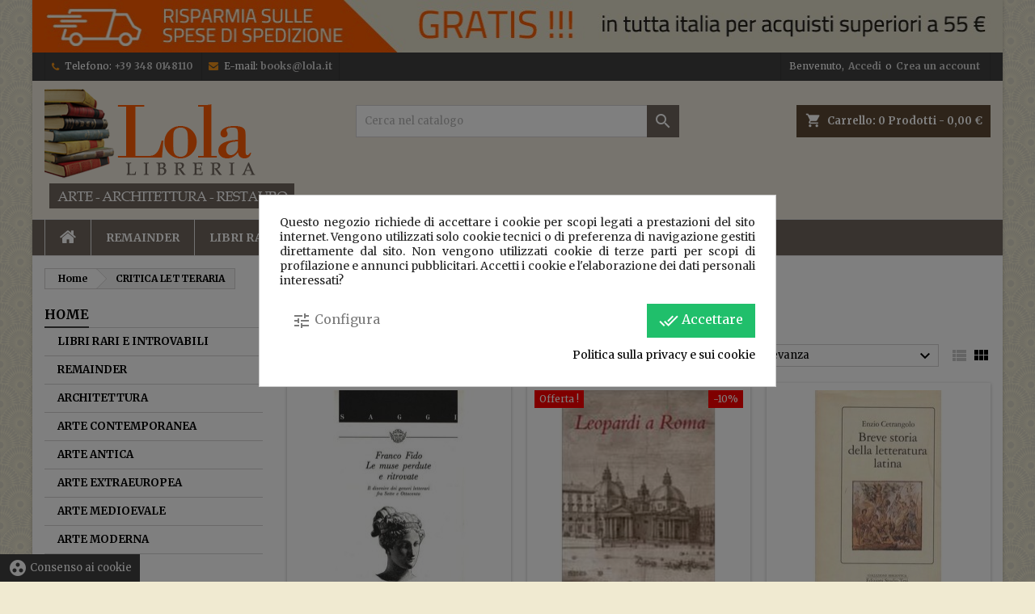

--- FILE ---
content_type: text/html; charset=utf-8
request_url: https://www.lola.it/33-critica-letteraria
body_size: 19449
content:
<!doctype html>
<html lang="it">

  <head>
    
      
  <meta charset="utf-8">


  <meta http-equiv="x-ua-compatible" content="ie=edge">



  <title>CRITICA LETTERARIA</title>
  <meta name="description" content="">
  <meta name="keywords" content="">
        <link rel="canonical" href="https://www.lola.it/33-critica-letteraria">
  
  
        




  <meta name="viewport" content="width=device-width, initial-scale=1">



  <link rel="icon" type="image/vnd.microsoft.icon" href="https://www.lola.it/img/favicon.ico?1646492507">
  <link rel="shortcut icon" type="image/x-icon" href="https://www.lola.it/img/favicon.ico?1646492507">



  
<link rel="font" rel="preload" as="font" type="font/woff2" crossorigin href="https://www.lola.it/themes/AngarTheme/assets/css/fonts/material_icons.woff2"/>
<link rel="font" rel="preload" as="font" type="font/woff2" crossorigin href="https://www.lola.it/themes/AngarTheme/assets/css/fonts/fontawesome-webfont.woff2?v=4.7.0"/>

  <link rel="stylesheet" rel="preload" as="style" href="https://www.lola.it/themes/AngarTheme/assets/css/theme.css" media="all" />
  <link rel="stylesheet" rel="preload" as="style" href="https://www.lola.it/themes/AngarTheme/assets/css/libs/jquery.bxslider.css" media="all" />
  <link rel="stylesheet" rel="preload" as="style" href="https://www.lola.it/themes/AngarTheme/assets/css/font-awesome.css" media="all" />
  <link rel="stylesheet" rel="preload" as="style" href="https://www.lola.it/themes/AngarTheme/assets/css/angartheme.css" media="all" />
  <link rel="stylesheet" rel="preload" as="style" href="https://www.lola.it/themes/AngarTheme/assets/css/home_modyficators.css" media="all" />
  <link rel="stylesheet" rel="preload" as="style" href="https://www.lola.it/themes/AngarTheme/assets/css/rwd.css" media="all" />
  <link rel="stylesheet" rel="preload" as="style" href="https://www.lola.it/themes/AngarTheme/assets/css/black.css" media="all" />
  <link rel="stylesheet" rel="preload" as="style" href="https://www.lola.it/modules/ps_facetedsearch/views/dist/front.css" media="all" />
  <link rel="stylesheet" rel="preload" as="style" href="https://www.lola.it/modules/angarbanners/views/css/hooks.css" media="all" />
  <link rel="stylesheet" rel="preload" as="style" href="https://www.lola.it/modules/angarhomecat/views/css/at_homecat.css" media="all" />
  <link rel="stylesheet" rel="preload" as="style" href="https://www.lola.it/modules/angarscrolltop/views/css/angarscrolltop.css" media="all" />
  <link rel="stylesheet" rel="preload" as="style" href="https://www.lola.it/modules/productcomments/views/css/productcomments.css" media="all" />
  <link rel="stylesheet" rel="preload" as="style" href="https://www.lola.it/modules/cookiesplus/views/css/cookiesplus.css" media="all" />
  <link rel="stylesheet" rel="preload" as="style" href="https://www.lola.it/js/jquery/ui/themes/base/minified/jquery-ui.min.css" media="all" />
  <link rel="stylesheet" rel="preload" as="style" href="https://www.lola.it/js/jquery/ui/themes/base/minified/jquery.ui.theme.min.css" media="all" />
  <link rel="stylesheet" rel="preload" as="style" href="https://www.lola.it/themes/AngarTheme/assets/css/custom.css" media="all" />


  <link rel="stylesheet" href="https://www.lola.it/themes/AngarTheme/assets/css/theme.css" type="text/css" media="all">
  <link rel="stylesheet" href="https://www.lola.it/themes/AngarTheme/assets/css/libs/jquery.bxslider.css" type="text/css" media="all">
  <link rel="stylesheet" href="https://www.lola.it/themes/AngarTheme/assets/css/font-awesome.css" type="text/css" media="all">
  <link rel="stylesheet" href="https://www.lola.it/themes/AngarTheme/assets/css/angartheme.css" type="text/css" media="all">
  <link rel="stylesheet" href="https://www.lola.it/themes/AngarTheme/assets/css/home_modyficators.css" type="text/css" media="all">
  <link rel="stylesheet" href="https://www.lola.it/themes/AngarTheme/assets/css/rwd.css" type="text/css" media="all">
  <link rel="stylesheet" href="https://www.lola.it/themes/AngarTheme/assets/css/black.css" type="text/css" media="all">
  <link rel="stylesheet" href="https://www.lola.it/modules/ps_facetedsearch/views/dist/front.css" type="text/css" media="all">
  <link rel="stylesheet" href="https://www.lola.it/modules/angarbanners/views/css/hooks.css" type="text/css" media="all">
  <link rel="stylesheet" href="https://www.lola.it/modules/angarhomecat/views/css/at_homecat.css" type="text/css" media="all">
  <link rel="stylesheet" href="https://www.lola.it/modules/angarscrolltop/views/css/angarscrolltop.css" type="text/css" media="all">
  <link rel="stylesheet" href="https://www.lola.it/modules/productcomments/views/css/productcomments.css" type="text/css" media="all">
  <link rel="stylesheet" href="https://www.lola.it/modules/cookiesplus/views/css/cookiesplus.css" type="text/css" media="all">
  <link rel="stylesheet" href="https://www.lola.it/js/jquery/ui/themes/base/minified/jquery-ui.min.css" type="text/css" media="all">
  <link rel="stylesheet" href="https://www.lola.it/js/jquery/ui/themes/base/minified/jquery.ui.theme.min.css" type="text/css" media="all">
  <link rel="stylesheet" href="https://www.lola.it/themes/AngarTheme/assets/css/custom.css" type="text/css" media="all">


<link rel="stylesheet" rel="preload" as="style" href="https://fonts.googleapis.com/css?family=Merriweather:400,700&amp;subset=latin,latin-ext&display=block" type="text/css" media="all" />


  

  <script type="text/javascript">
        var hiRecaptchaSettings = {"psv":1.7,"siteKey":"6LdkjrEqAAAAAHGvpQ0iy92pQ38hKzyVqGcCHY0h","theme":"light","size":"normal","version":2,"contact":false,"contactPosition":"inline","contactFormSelector":".contact-form form","contactFormPlaceholder":".contact-form .form-fields","contactFormButtonSelector":"[name=\"submitMessage\"]","registration":false,"registrationPosition":"bottomright","registrationFormSelector":"#customer-form","registrationFormButtonSelector":"[data-link-action=\"save-customer\"], [data-link-action=\"register-new-customer\"]","newsletter":false,"newsletterPosition":"bottomright","newsletterFormSelector":".block_newsletter form","newsletterFormPlaceholder":".block_newsletter form > div > div:first","newsletterFormButtonSelector":"[name=\"submitNewsletter\"]","login":false,"loginPosition":"bottomright","loginFormSelector":"#login-form","loginFormPlaceholder":"#login-form > div .forgot-password","loginFormButtonSelector":"#submit-login","passwordReset":false,"passwordResetPosition":"bottomright","passwordResetFormSelector":".forgotten-password","passwordResetFormPlaceholder":".forgotten-password .form-fields","passwordResetFormButtonSelector":".forgotten-password button[name=\"submit\"]","mailAlert":false,"mailAlertPosition":"bottomright","productComment":false,"productCommentPosition":"bottomright","validationUrl":"https:\/\/www.lola.it\/module\/hirecaptcha\/validate","verifictionUrl":"https:\/\/www.lola.it\/module\/hirecaptcha\/verification","key":"36def58d11dac474c3e8cd3fb9e27574"};
        var prestashop = {"cart":{"products":[],"totals":{"total":{"type":"total","label":"Totale","amount":0,"value":"0,00\u00a0\u20ac"},"total_including_tax":{"type":"total","label":"Totale (tasse incl.)","amount":0,"value":"0,00\u00a0\u20ac"},"total_excluding_tax":{"type":"total","label":"Totale (tasse escl.)","amount":0,"value":"0,00\u00a0\u20ac"}},"subtotals":{"products":{"type":"products","label":"Totale parziale","amount":0,"value":"0,00\u00a0\u20ac"},"discounts":null,"shipping":{"type":"shipping","label":"Spedizione","amount":0,"value":""},"tax":null},"products_count":0,"summary_string":"0 articoli","vouchers":{"allowed":1,"added":[]},"discounts":[],"minimalPurchase":0,"minimalPurchaseRequired":""},"currency":{"name":"Euro","iso_code":"EUR","iso_code_num":"978","sign":"\u20ac"},"customer":{"lastname":null,"firstname":null,"email":null,"birthday":null,"newsletter":null,"newsletter_date_add":null,"optin":null,"website":null,"company":null,"siret":null,"ape":null,"is_logged":false,"gender":{"type":null,"name":null},"addresses":[]},"language":{"name":"Italiano (Italian)","iso_code":"it","locale":"it-IT","language_code":"it","is_rtl":"0","date_format_lite":"d\/m\/Y","date_format_full":"d\/m\/Y H:i:s","id":1},"page":{"title":"","canonical":"https:\/\/www.lola.it\/33-critica-letteraria","meta":{"title":"CRITICA LETTERARIA","description":"","keywords":"","robots":"index"},"page_name":"category","body_classes":{"lang-it":true,"lang-rtl":false,"country-IT":true,"currency-EUR":true,"layout-left-column":true,"page-category":true,"tax-display-enabled":true,"category-id-33":true,"category-CRITICA LETTERARIA":true,"category-id-parent-2":true,"category-depth-level-2":true},"admin_notifications":[]},"shop":{"name":"Lola - Vendita libri on line","logo":"https:\/\/www.lola.it\/img\/lola-vendita-libri-on-line-logo-1633373995.jpg","stores_icon":"https:\/\/www.lola.it\/img\/logo_stores.png","favicon":"https:\/\/www.lola.it\/img\/favicon.ico"},"urls":{"base_url":"https:\/\/www.lola.it\/","current_url":"https:\/\/www.lola.it\/33-critica-letteraria","shop_domain_url":"https:\/\/www.lola.it","img_ps_url":"https:\/\/www.lola.it\/img\/","img_cat_url":"https:\/\/www.lola.it\/img\/c\/","img_lang_url":"https:\/\/www.lola.it\/img\/l\/","img_prod_url":"https:\/\/www.lola.it\/img\/p\/","img_manu_url":"https:\/\/www.lola.it\/img\/m\/","img_sup_url":"https:\/\/www.lola.it\/img\/su\/","img_ship_url":"https:\/\/www.lola.it\/img\/s\/","img_store_url":"https:\/\/www.lola.it\/img\/st\/","img_col_url":"https:\/\/www.lola.it\/img\/co\/","img_url":"https:\/\/www.lola.it\/themes\/AngarTheme\/assets\/img\/","css_url":"https:\/\/www.lola.it\/themes\/AngarTheme\/assets\/css\/","js_url":"https:\/\/www.lola.it\/themes\/AngarTheme\/assets\/js\/","pic_url":"https:\/\/www.lola.it\/upload\/","pages":{"address":"https:\/\/www.lola.it\/indirizzo","addresses":"https:\/\/www.lola.it\/indirizzi","authentication":"https:\/\/www.lola.it\/login","cart":"https:\/\/www.lola.it\/carrello","category":"https:\/\/www.lola.it\/index.php?controller=category","cms":"https:\/\/www.lola.it\/index.php?controller=cms","contact":"https:\/\/www.lola.it\/contattaci","discount":"https:\/\/www.lola.it\/buoni-sconto","guest_tracking":"https:\/\/www.lola.it\/tracciatura-ospite","history":"https:\/\/www.lola.it\/cronologia-ordini","identity":"https:\/\/www.lola.it\/dati-personali","index":"https:\/\/www.lola.it\/","my_account":"https:\/\/www.lola.it\/account","order_confirmation":"https:\/\/www.lola.it\/conferma-ordine","order_detail":"https:\/\/www.lola.it\/index.php?controller=order-detail","order_follow":"https:\/\/www.lola.it\/segui-ordine","order":"https:\/\/www.lola.it\/ordine","order_return":"https:\/\/www.lola.it\/index.php?controller=order-return","order_slip":"https:\/\/www.lola.it\/buono-ordine","pagenotfound":"https:\/\/www.lola.it\/pagina-non-trovata","password":"https:\/\/www.lola.it\/recupero-password","pdf_invoice":"https:\/\/www.lola.it\/index.php?controller=pdf-invoice","pdf_order_return":"https:\/\/www.lola.it\/index.php?controller=pdf-order-return","pdf_order_slip":"https:\/\/www.lola.it\/index.php?controller=pdf-order-slip","prices_drop":"https:\/\/www.lola.it\/offerte","product":"https:\/\/www.lola.it\/index.php?controller=product","search":"https:\/\/www.lola.it\/ricerca","sitemap":"https:\/\/www.lola.it\/Mappa del sito","stores":"https:\/\/www.lola.it\/negozi","supplier":"https:\/\/www.lola.it\/fornitori","register":"https:\/\/www.lola.it\/login?create_account=1","order_login":"https:\/\/www.lola.it\/ordine?login=1"},"alternative_langs":[],"theme_assets":"\/themes\/AngarTheme\/assets\/","actions":{"logout":"https:\/\/www.lola.it\/?mylogout="},"no_picture_image":{"bySize":{"small_default":{"url":"https:\/\/www.lola.it\/img\/p\/it-default-small_default.jpg","width":98,"height":98},"cart_default":{"url":"https:\/\/www.lola.it\/img\/p\/it-default-cart_default.jpg","width":125,"height":125},"home_default":{"url":"https:\/\/www.lola.it\/img\/p\/it-default-home_default.jpg","width":259,"height":259},"medium_default":{"url":"https:\/\/www.lola.it\/img\/p\/it-default-medium_default.jpg","width":452,"height":452},"large_default":{"url":"https:\/\/www.lola.it\/img\/p\/it-default-large_default.jpg","width":800,"height":800}},"small":{"url":"https:\/\/www.lola.it\/img\/p\/it-default-small_default.jpg","width":98,"height":98},"medium":{"url":"https:\/\/www.lola.it\/img\/p\/it-default-home_default.jpg","width":259,"height":259},"large":{"url":"https:\/\/www.lola.it\/img\/p\/it-default-large_default.jpg","width":800,"height":800},"legend":""}},"configuration":{"display_taxes_label":true,"display_prices_tax_incl":true,"is_catalog":false,"show_prices":true,"opt_in":{"partner":false},"quantity_discount":{"type":"discount","label":"Sconto unit\u00e0"},"voucher_enabled":1,"return_enabled":0},"field_required":[],"breadcrumb":{"links":[{"title":"Home","url":"https:\/\/www.lola.it\/"},{"title":"CRITICA LETTERARIA","url":"https:\/\/www.lola.it\/33-critica-letteraria"}],"count":2},"link":{"protocol_link":"https:\/\/","protocol_content":"https:\/\/"},"time":1768690226,"static_token":"9bf5c9adc014e5a8f6be07891eb95063","token":"107abc6deb1b5553fa4e1ad75a6173c7","debug":false};
      </script>
  
  





  
<style type="text/css">
body {
background-color: #f0ead1;
font-family: "Merriweather", Arial, Helvetica, sans-serif;
}

.products .product-miniature .product-title {
height: 80px;
}

.products .product-miniature .product-title a {
font-size: 14px;
line-height: 19px;
}

#content-wrapper .products .product-miniature .product-desc {
height: 36px;
}

@media (min-width: 991px) {
#home_categories ul li .cat-container {
min-height: 102px;
}
}

@media (min-width: 768px) {
#_desktop_logo {
padding-top: 10px;
padding-bottom: 10px;
}
}

nav.header-nav {
background: #404040;
}

nav.header-nav,
.header_sep2 #contact-link span.shop-phone,
.header_sep2 #contact-link span.shop-phone.shop-tel,
.header_sep2 #contact-link span.shop-phone:last-child,
.header_sep2 .lang_currency_top,
.header_sep2 .lang_currency_top:last-child,
.header_sep2 #_desktop_currency_selector,
.header_sep2 #_desktop_language_selector,
.header_sep2 #_desktop_user_info {
border-color: #383838;
}

#contact-link,
#contact-link a,
.lang_currency_top span.lang_currency_text,
.lang_currency_top .dropdown i.expand-more,
nav.header-nav .user-info span,
nav.header-nav .user-info a.logout,
#languages-block-top div.current,
nav.header-nav a{
color: #ffffff;
}

#contact-link span.shop-phone strong,
#contact-link span.shop-phone strong a,
.lang_currency_top span.expand-more,
nav.header-nav .user-info a.account {
color: #cfcfcf;
}

#contact-link span.shop-phone i {
color: #ed921a;
}

.header-top {
background: #f0eadd;
}

div#search_widget form button[type=submit] {
background: #70675e;
color: #ffffff;
}

div#search_widget form button[type=submit]:hover {
background: #635343;
color: #ffffff;
}


#header div#_desktop_cart .blockcart .header {
background: #5c4935;
}

#header div#_desktop_cart .blockcart .header a.cart_link {
color: #ffffff;
}


#homepage-slider .bx-wrapper .bx-pager.bx-default-pager a:hover,
#homepage-slider .bx-wrapper .bx-pager.bx-default-pager a.active{
background: #e31d27;
}

div#rwd_menu {
background: #70675e;
}

div#rwd_menu,
div#rwd_menu a {
color: #ffffff;
}

div#rwd_menu,
div#rwd_menu .rwd_menu_item,
div#rwd_menu .rwd_menu_item:first-child {
border-color: #e6e6e6;
}

div#rwd_menu .rwd_menu_item:hover,
div#rwd_menu .rwd_menu_item:focus,
div#rwd_menu .rwd_menu_item a:hover,
div#rwd_menu .rwd_menu_item a:focus {
color: #ffffff;
background: #ff7300;
}

#mobile_top_menu_wrapper2 .top-menu li a:hover,
.rwd_menu_open ul.user_info li a:hover {
background: #ff7300;
color: #ffffff;
}

#_desktop_top_menu{
background: #70675e;
}

#_desktop_top_menu,
#_desktop_top_menu > ul > li,
.menu_sep1 #_desktop_top_menu > ul > li,
.menu_sep1 #_desktop_top_menu > ul > li:last-child,
.menu_sep2 #_desktop_top_menu,
.menu_sep2 #_desktop_top_menu > ul > li,
.menu_sep2 #_desktop_top_menu > ul > li:last-child,
.menu_sep3 #_desktop_top_menu,
.menu_sep4 #_desktop_top_menu,
.menu_sep5 #_desktop_top_menu,
.menu_sep6 #_desktop_top_menu {
border-color: #e6e6e6;
}

#_desktop_top_menu > ul > li > a {
color: #ffffff;
}

#_desktop_top_menu > ul > li:hover > a {
color: #ffffff;
background: #ff7300;
}

.submenu1 #_desktop_top_menu .popover.sub-menu ul.top-menu li a:hover {
background: #ff7300;
color: #ffffff;
}

#home_categories .homecat_title span {
border-color: #e31d27;
}

#home_categories ul li .homecat_name span {
background: #e31d27;
}

#home_categories ul li a.view_more {
background: #141414;
color: #ffffff;
border-color: #141414;
}

#home_categories ul li a.view_more:hover {
background: #e31d27;
color: #ffffff;
border-color: #e31d27;
}

.columns .text-uppercase a,
.columns .text-uppercase span,
.columns div#_desktop_cart .cart_index_title a,
#home_man_product .catprod_title a span {
border-color: #404040;
}

#index .tabs ul.nav-tabs li.nav-item a.active,
#index .tabs ul.nav-tabs li.nav-item a:hover,
.index_title a,
.index_title span {
border-color: #454545;
}

a.product-flags-plist span.product-flag.new,
#home_cat_product a.product-flags-plist span.product-flag.new,
#product #content .product-flags li,
#product #content .product-flags .product-flag.new {
background: #1b1a1b;
}

.products .product-miniature .product-title a,
#home_cat_product ul li .right-block .name_block a {
color: #292929;
}

.products .product-miniature span.price,
#home_cat_product ul li .product-price-and-shipping .price,
.ui-widget .search_right span.search_price {
color: #e31d27;
}

.button-container .add-to-cart:hover,
#subcart .cart-buttons .viewcart:hover {
background: #ff7300;
color: #ffffff;
border-color: #ff7300;
}

.button-container .add-to-cart,
.button-container .add-to-cart:disabled,
#subcart .cart-buttons .viewcart {
background: #454545;
color: #ffffff;
border-color: #1b1a1b;
}

#home_cat_product .catprod_title span {
border-color: #e31d27;
}

#home_man .man_title span {
border-color: #e31d27;
}

div#angarinfo_block .icon_cms {
color: #e31d27;
}

.footer-container {
background: #1b1a1b;
}

.footer-container,
.footer-container .h3,
.footer-container .links .title,
.row.social_footer {
border-color: #383838;
}

.footer-container .h3 span,
.footer-container .h3 a,
.footer-container .links .title span.h3,
.footer-container .links .title a.h3 {
border-color: #e31d27;
}

.footer-container,
.footer-container .h3,
.footer-container .links .title .h3,
.footer-container a,
.footer-container li a,
.footer-container .links ul>li a {
color: #ffffff;
}

.block_newsletter .btn-newsletter {
background: #e31d27;
color: #ffffff;
}

.block_newsletter .btn-newsletter:hover {
background: #e31d27;
color: #ffffff;
}

.footer-container .bottom-footer {
background: #000000;
border-color: #383838;
color: #ffffff;
}

.product-prices .current-price span.price {
color: #e31d27;
}

.product-add-to-cart button.btn.add-to-cart:hover {
background: #e31d27;
color: #ffffff;
border-color: #e31d27;
}

.product-add-to-cart button.btn.add-to-cart,
.product-add-to-cart button.btn.add-to-cart:disabled {
background: #000000;
color: #ffffff;
border-color: #000000;
}

#product .tabs ul.nav-tabs li.nav-item a.active,
#product .tabs ul.nav-tabs li.nav-item a:hover,
#product .index_title span,
.page-product-heading span,
body #product-comments-list-header .comments-nb {
border-color: #e31d27;
}

body .btn-primary:hover {
background: #3aa04c;
color: #ffffff;
border-color: #196f28;
}

body .btn-primary,
body .btn-primary.disabled,
body .btn-primary:disabled,
body .btn-primary.disabled:hover {
background: #43b754;
color: #ffffff;
border-color: #399a49;
}

body .btn-secondary:hover {
background: #eeeeee;
color: #000000;
border-color: #d8d8d8;
}

body .btn-secondary,
body .btn-secondary.disabled,
body .btn-secondary:disabled,
body .btn-secondary.disabled:hover {
background: #f6f6f6;
color: #000000;
border-color: #d8d8d8;
}

.form-control:focus, .input-group.focus {
border-color: #dbdbdb;
outline-color: #dbdbdb;
}

body .pagination .page-list .current a,
body .pagination .page-list a:hover,
body .pagination .page-list .current a.disabled,
body .pagination .page-list .current a.disabled:hover {
color: #e31d27;
}

.page-my-account #content .links a:hover i {
color: #e31d27;
}

#scroll_top {
background: #e31d27;
color: #ffffff;
}

#scroll_top:hover,
#scroll_top:focus {
background: #1b1a1b;
color: #ffffff;
}

</style>    <script src="https://www.google.com/recaptcha/api.js?onload=hirecaptchaOnloadCallback&render=explicit&hl=it"
            async defer>
    </script>
<script type="text/javascript">
    
        var contactWidget;
        var authWidget;
        var newsletterWidget;
        var loginWidget;
        var passwordWidget;
        var mailalertWidget;
        var productcommentWidget;
        var hirecaptchaOnloadCallback = function() {
            if(hiRecaptchaSettings.contact) {
                var contactCaptchaCounter = 0;
                var contactCaptchaInterval = setInterval(function() {
                    contactCaptchaCounter++;
                    if ($('#hi_recaptcha_contact').length > 0) {
                        clearInterval(contactCaptchaInterval);

                        contactWidget = grecaptcha.render('hi_recaptcha_contact', {
                            sitekey: hiRecaptchaSettings.siteKey,
                            theme: hiRecaptchaSettings.theme,
                            size: hiRecaptchaSettings.size,
                            callback: hiRecaptcha.onSubmitContact,
                            badge: hiRecaptchaSettings.contactPosition
                        });
                    } else if (contactCaptchaCounter >= 20) {
                        // stop the loop after 20 attempts
                        clearInterval(contactCaptchaInterval);
                    }
                }, 200);
            }
            if (hiRecaptchaSettings.registration) {
                var authCaptchaCounter = 0;
                var authCaptchaInterval = setInterval(function() {
                    authCaptchaCounter++;
                    if ($('#hi_recaptcha_auth').length > 0) {
                        clearInterval(authCaptchaInterval);

                        authWidget = grecaptcha.render('hi_recaptcha_auth', {
                            sitekey: hiRecaptchaSettings.siteKey,
                            theme: hiRecaptchaSettings.theme,
                            size: hiRecaptchaSettings.size,
                            callback: hiRecaptcha.onSubmitRegistration,
                            badge: hiRecaptchaSettings.registrationPosition
                        });
                    } else if (authCaptchaInterval >= 20) {
                        // stop the loop after 20 attempts
                        clearInterval(authCaptchaInterval);
                    }
                }, 200);
            }
            if (hiRecaptchaSettings.newsletter) {
                var newsletterCaptchaCounter = 0;
                var newsletterCaptchaInterval = setInterval(function() {
                    newsletterCaptchaCounter++;

                    if ($('#hi_recaptcha_newsletter').length > 0) {
                        clearInterval(newsletterCaptchaInterval);

                        newsletterWidget = grecaptcha.render('hi_recaptcha_newsletter', {
                            sitekey: hiRecaptchaSettings.siteKey,
                            theme: hiRecaptchaSettings.theme,
                            size: hiRecaptchaSettings.size,
                            callback: hiRecaptcha.onSubmitNewsletter,
                            badge: hiRecaptchaSettings.newsletterPosition
                        });
                    } else if (newsletterCaptchaCounter >= 20) {
                        clearInterval(newsletterCaptchaInterval);
                    }
                }, 200);
            }
            if (hiRecaptchaSettings.login) {
                var loginCaptchaCounter = 0;
                var loginCaptchaInterval = setInterval(function() {
                    loginCaptchaCounter++;

                    if ($('#authentication #hi_recaptcha_login').length > 0) {
                        clearInterval(loginCaptchaInterval);

                        loginWidget = grecaptcha.render('hi_recaptcha_login', {
                            sitekey: hiRecaptchaSettings.siteKey,
                            theme: hiRecaptchaSettings.theme,
                            size: hiRecaptchaSettings.size,
                            callback: hiRecaptcha.onSubmitLogin,
                            badge: hiRecaptchaSettings.loginPosition
                        });
                    } else if (loginCaptchaCounter >= 20) {
                        clearInterval(loginCaptchaInterval);
                    }
                }, 200);
            }
            if (hiRecaptchaSettings.passwordReset) {
                var passwordCaptchaCounter = 0;
                var passwordCaptchaInterval = setInterval(function() {
                    passwordCaptchaCounter++;

                    if ($('#password #hi_recaptcha_password').length > 0) {
                        clearInterval(passwordCaptchaInterval);

                        passwordWidget = grecaptcha.render('hi_recaptcha_password', {
                            sitekey: hiRecaptchaSettings.siteKey,
                            theme: hiRecaptchaSettings.theme,
                            size: hiRecaptchaSettings.size,
                            callback: hiRecaptcha.onSubmitPassword,
                            badge: hiRecaptchaSettings.passwordResetPosition
                        });
                    } else if (passwordCaptchaCounter >= 20) {
                        clearInterval(passwordCaptchaInterval);
                    }
                }, 200);
                
            }
            if (hiRecaptchaSettings.mailAlert) {
                var mailalertCaptchaCounter = 0;
                var mailalertCaptchaInterval = setInterval(function() {
                    mailalertCaptchaCounter++;

                    if (($('.js-mailalert').length > 0 || $('#mailalert_link').length > 0) && $('#hi_recaptcha_mailalert').length > 0) {
                        clearInterval(mailalertCaptchaInterval);

                        if (hiRecaptchaSettings.version == 2 && hiRecaptchaSettings.size == 'invisible') {
                            mailalertWidget = grecaptcha.render('hi_recaptcha_mailalert', {
                                sitekey: hiRecaptchaSettings.siteKey,
                                theme: hiRecaptchaSettings.theme,
                                size: hiRecaptchaSettings.size,
                                callback: validateMailAlertForm,
                                badge: hiRecaptchaSettings.mailAlertPosition
                            });
                        } else {
                            mailalertWidget = grecaptcha.render('hi_recaptcha_mailalert', {
                                sitekey: hiRecaptchaSettings.siteKey,
                                theme: hiRecaptchaSettings.theme,
                                size: hiRecaptchaSettings.size,
                                badge: hiRecaptchaSettings.mailAlertPosition
                            });
                        }
                    } else if (mailalertCaptchaCounter >= 20) {
                        clearInterval(mailalertCaptchaInterval);
                    }
                }, 200);
            }
            if (hiRecaptchaSettings.productComment) {
                var commentCaptchaCounter = 0;
                var commentCaptchaInterval = setInterval(function() {
                    commentCaptchaCounter++;

                    if ($('#post-product-comment-form').length > 0 || $('#id_new_comment_form').length > 0) {
                        clearInterval(commentCaptchaInterval);

                        if (hiRecaptchaSettings.version == 2 && hiRecaptchaSettings.size == 'invisible') {
                            productcommentWidget = grecaptcha.render('hi_recaptcha_productcomment', {
                                sitekey: hiRecaptchaSettings.siteKey,
                                theme: hiRecaptchaSettings.theme,
                                size: hiRecaptchaSettings.size,
                                callback: validateProductcommentForm,
                                badge: hiRecaptchaSettings.productCommentPosition
                            });
                        } else {
                            productcommentWidget = grecaptcha.render('hi_recaptcha_productcomment', {
                                sitekey: hiRecaptchaSettings.siteKey,
                                theme: hiRecaptchaSettings.theme,
                                size: hiRecaptchaSettings.size,
                                badge: hiRecaptchaSettings.productCommentPosition
                            });
                        }
                    } else if (commentCaptchaCounter >= 20) {
                        clearInterval(commentCaptchaInterval);
                    }
                }, 200);
            }

            // init custom reCAPTCHA'
            grecaptcha.ready(function() {
                var $customReCaptchas = $('.hi-recaptcha-custom');
                if ($customReCaptchas.length > 0) {
                    $customReCaptchas.each(function(){
                        let $id = $(this).attr('id');
                        let idForm = $(this).attr('data-id-form');

                        window[idForm] = grecaptcha.render($id, {
                            sitekey: hiRecaptchaSettings.siteKey,
                            theme: hiRecaptchaSettings.theme,
                            size: hiRecaptchaSettings.size,
                            callback: hiRecaptcha.validateCustomForm(idForm),
                        });
                    });
                }
            });
        };

        var hirecaptchaOnloadCallback3 = function() {
            if(hiRecaptchaSettings.contact) {
                var contactCaptchaCounter = 0;
                var contactCaptchaInterval = setInterval(function() {
                    contactCaptchaCounter++;

                    if ($('#hi_recaptcha_contact').length > 0) {
                        clearInterval(contactCaptchaInterval);

                        contactWidget = grecaptcha.render('hi_recaptcha_contact', {
                            sitekey: hiRecaptchaSettings.siteKey,
                            theme: hiRecaptchaSettings.theme,
                            size: 'invisible',
                            badge: hiRecaptchaSettings.contactPosition
                        });
                    } else if (contactCaptchaCounter >= 20) {
                        clearInterval(contactCaptchaInterval);
                    }
                }, 200);
            }
            if (hiRecaptchaSettings.registration) {
                var authCaptchaCounter = 0;
                var authCaptchaInterval = setInterval(function() {
                    authCaptchaCounter++;

                    if ($('#hi_recaptcha_auth').length > 0) {
                        clearInterval(authCaptchaInterval);

                        authWidget = grecaptcha.render('hi_recaptcha_auth', {
                            sitekey: hiRecaptchaSettings.siteKey,
                            theme: hiRecaptchaSettings.theme,
                            size: 'invisible',
                            badge: hiRecaptchaSettings.registrationPosition
                        });
                    } else if (authCaptchaCounter >= 20) {
                        clearInterval(authCaptchaInterval);
                    }
                }, 200);
            }
            if (hiRecaptchaSettings.newsletter) {
                var newsletterCaptchaCounter = 0;
                var newsletterCaptchaInterval = setInterval(function() {
                    newsletterCaptchaCounter++;

                    if ($('#hi_recaptcha_newsletter').length > 0) {
                        clearInterval(newsletterCaptchaInterval);

                        newsletterWidget = grecaptcha.render('hi_recaptcha_newsletter', {
                            sitekey: hiRecaptchaSettings.siteKey,
                            theme: hiRecaptchaSettings.theme,
                            size: 'invisible',
                            badge: hiRecaptchaSettings.newsletterPosition
                        });
                    } else if (newsletterCaptchaCounter >= 20) {
                        clearInterval(newsletterCaptchaInterval);
                    }
                }, 200);
            }
            if (hiRecaptchaSettings.login) {
                var loginCaptchaCounter = 0;
                var loginCaptchaInterval = setInterval(function() {
                    loginCaptchaCounter++;

                    if ($('#authentication #hi_recaptcha_login').length > 0) {
                        clearInterval(loginCaptchaInterval);

                        loginWidget = grecaptcha.render('hi_recaptcha_login', {
                            sitekey: hiRecaptchaSettings.siteKey,
                            theme: hiRecaptchaSettings.theme,
                            size: 'invisible',
                            badge: hiRecaptchaSettings.loginPosition
                        });
                    } else if (loginCaptchaCounter >= 20) {
                        clearInterval(loginCaptchaInterval);
                    }
                }, 200);
            }
            if (hiRecaptchaSettings.passwordReset) {
                var passwordCaptchaCounter = 0;
                var passwordCaptchaInterval = setInterval(function() {
                    passwordCaptchaCounter++;

                    if ($('#password #hi_recaptcha_password').length > 0) {
                        clearInterval(passwordCaptchaInterval);

                        passwordWidget = grecaptcha.render('hi_recaptcha_password', {
                            sitekey: hiRecaptchaSettings.siteKey,
                            theme: hiRecaptchaSettings.theme,
                            size: 'invisible',
                            badge: hiRecaptchaSettings.passwordResetPosition
                        });
                    } else if (passwordCaptchaCounter >= 20) {
                        clearInterval(passwordCaptchaInterval);
                    }
                }, 200);
            }
            if (hiRecaptchaSettings.mailAlert) {
                var mailalertCaptchaCounter = 0;
                var mailalertCaptchaInterval = setInterval(function() {
                    mailalertCaptchaCounter++;

                    if ($('.js-mailalert').length > 0 || $('#mailalert_link').length > 0) {
                        clearInterval(mailalertCaptchaInterval);

                        mailalertWidget = grecaptcha.render('hi_recaptcha_mailalert', {
                            sitekey: hiRecaptchaSettings.siteKey,
                            theme: hiRecaptchaSettings.theme,
                            size: 'invisible',
                            badge: hiRecaptchaSettings.mailAlertPosition
                        });
                    } else if (mailalertCaptchaCounter >= 20) {
                        clearInterval(mailalertCaptchaInterval);
                    }
                }, 200);
            }
            if (hiRecaptchaSettings.productComment) {
                var commentCaptchaCounter = 0;
                var commentCaptchaInterval = setInterval(function() {
                    commentCaptchaCounter++;

                    if ($('#post-product-comment-form').length > 0 || $('#id_new_comment_form').length > 0) {
                        clearInterval(commentCaptchaInterval);

                        productcommentWidget = grecaptcha.render('hi_recaptcha_productcomment', {
                            sitekey: hiRecaptchaSettings.siteKey,
                            theme: hiRecaptchaSettings.theme,
                            size: 'invisible',
                            badge: hiRecaptchaSettings.productCommentPosition
                        });
                    } else if (commentCaptchaCounter >= 200) {
                        clearInterval(commentCaptchaInterval);
                    }
                }, 200);
            }
        };
    
</script>






    
  </head>

  <body id="category" class="lang-it country-it currency-eur layout-left-column page-category tax-display-enabled category-id-33 category-critica-letteraria category-id-parent-2 category-depth-level-2  ps_177
	bg3 #f0ead1 bg_attatchment_fixed bg_position_tl bg_repeat_xy bg_size_initial slider_position_column slider_controls_white banners_top2 banners_top_tablets2 banners_top_phones1 banners_bottom2 banners_bottom_tablets2 banners_bottom_phones1 submenu1 pl_1col_qty_5 pl_2col_qty_3 pl_3col_qty_3 pl_1col_qty_bigtablets_4 pl_2col_qty_bigtablets_3 pl_3col_qty_bigtablets_2 pl_1col_qty_tablets_2 pl_1col_qty_phones_1 home_tabs2 pl_border_type2 80 14 19 pl_button_icon_no pl_button_qty2 pl_desc_yes pl_reviews_hide_text pl_availability_yes  hide_reference_no hide_reassurance_yes product_tabs2    menu_sep2 header_sep2 slider_full_width feat_cat_style2 feat_cat2 feat_cat_bigtablets2 feat_cat_tablets2 feat_cat_phones0 all_products_no pl_colors_yes newsletter_info_yes stickycart_yes stickymenu_yes homeicon_no pl_man_yes product_hide_man_no  pl_ref_no  mainfont_Merriweather bg_white  not_logged  ">

    
      
    

    <main>
      
              

      <header id="header">
        
          


  <div class="header-banner">
    <div id="angarbanners_header" class="angarbanners">
	<ul class="clearfix row">
	


	<li class="angarbanners-item-1 col-xs-12">

		
							<img src="https://www.lola.it/modules/angarbanners/views/img/083b76a359e0fb339692839b91e13d1b8fd33b1b_bannerspedizionigratis55.jpg" class="item-img " title="Spese Gratuite per ordini superiori a 55 Euro" alt="Spese Gratuite per ordini superiori a 55 Euro" width="100%" height="100%"/>
			
			
		
	</li>



		</ul>
</div>

  </div>



  <nav class="header-nav">
    <div class="container">
      <div class="row">
          <div class="col-md-12 col-xs-12">
            
<div id="_desktop_contact_link">
  <div id="contact-link">

			<span class="shop-phone contact_link">
			<a href="https://www.lola.it/contattaci">Contatto</a>
		</span>
	
			<span class="shop-phone shop-tel">
			<i class="fa fa-phone"></i>
			<span class="shop-phone_text">Telefono:</span>
			<strong><a href="tel:+39 348 0148110">+39 348 0148110</a></strong>
		</span>
	
			<span class="shop-phone shop-email">
			<i class="fa fa-envelope"></i>
			<span class="shop-phone_text">E-mail:</span>
			<strong><a href="&#109;&#97;&#105;&#108;&#116;&#111;&#58;%62%6f%6f%6b%73@%6c%6f%6c%61.%69%74" >&#x62;&#x6f;&#x6f;&#x6b;&#x73;&#x40;&#x6c;&#x6f;&#x6c;&#x61;&#x2e;&#x69;&#x74;</a></strong>
		</span>
	

  </div>
</div>


            <div id="_desktop_user_info">
  <div class="user-info">


	<ul class="user_info hidden-md-up">

		
			<li><a href="https://www.lola.it/account" title="Accedi al tuo account cliente" rel="nofollow">Accedi</a></li>
			<li><a href="https://www.lola.it/login?create_account=1" title="Accedi al tuo account cliente" rel="nofollow">Crea un account</a></li>

		
	</ul>


	<div class="hidden-sm-down">
		<span class="welcome">Benvenuto,</span>
					<a class="account" href="https://www.lola.it/account" title="Accedi al tuo account cliente" rel="nofollow">Accedi</a>

			<span class="or">o</span>

			<a class="account" href="https://www.lola.it/login?create_account=1" title="Accedi al tuo account cliente" rel="nofollow">Crea un account</a>
			</div>


  </div>
</div>
          </div>
      </div>
    </div>
  </nav>



  <div class="header-top">
    <div class="container">
	  <div class="row">
        <div class="col-md-4 hidden-sm-down2" id="_desktop_logo">
                            <a href="https://www.lola.it/">
                  <img class="logo img-responsive" src="https://www.lola.it/img/lola-vendita-libri-on-line-logo-1633373995.jpg" alt="Lola - Vendita libri on line">
                </a>
                    </div>
		
<div id="_desktop_cart">

	<div class="cart_top">

		<div class="blockcart cart-preview inactive" data-refresh-url="//www.lola.it/module/ps_shoppingcart/ajax">
			<div class="header">
			
				<div class="cart_index_title">
					<a class="cart_link" rel="nofollow" href="//www.lola.it/carrello?action=show">
						<i class="material-icons shopping-cart">shopping_cart</i>
						<span class="hidden-sm-down cart_title">Carrello:</span>
						<span class="cart-products-count">
							0<span> Prodotti - 0,00 €</span>
						</span>
					</a>
				</div>


				<div id="subcart">

					<ul class="cart_products">

											<li>Non ci sono più articoli nel tuo carrello</li>
					
										</ul>

					<ul class="cart-subtotals">

				
						<li>
							<span class="text">Spedizione</span>
							<span class="value"></span>
							<span class="clearfix"></span>
						</li>

						<li>
							<span class="text">Totale</span>
							<span class="value">0,00 €</span>
							<span class="clearfix"></span>
						</li>

					</ul>

					<div class="cart-buttons">
						<a class="btn btn-primary viewcart" href="//www.lola.it/carrello?action=show">Pagamento <i class="material-icons">&#xE315;</i></a>
											</div>

				</div>

			</div>
		</div>

	</div>

</div>


<!-- Block search module TOP -->
<div id="_desktop_search_widget" class="col-lg-4 col-md-4 col-sm-12 search-widget hidden-sm-down ">
	<div id="search_widget" data-search-controller-url="//www.lola.it/ricerca">
		<form method="get" action="//www.lola.it/ricerca">
			<input type="hidden" name="controller" value="search">
			<input type="text" name="s" value="" placeholder="Cerca nel catalogo" aria-label="Cerca">
			<button type="submit">
				<i class="material-icons search">&#xE8B6;</i>
				<span class="hidden-xl-down">Cerca</span>
			</button>
		</form>
	</div>
</div>
<!-- /Block search module TOP -->

		<div class="clearfix"></div>
	  </div>
    </div>

	<div id="rwd_menu" class="hidden-md-up">
		<div class="container">
			<div id="menu-icon2" class="rwd_menu_item"><i class="material-icons d-inline">&#xE5D2;</i></div>
			<div id="search-icon" class="rwd_menu_item"><i class="material-icons search">&#xE8B6;</i></div>
			<div id="user-icon" class="rwd_menu_item"><i class="material-icons logged">&#xE7FF;</i></div>
			<div id="_mobile_cart" class="rwd_menu_item"></div>
		</div>
		<div class="clearfix"></div>
	</div>

	<div class="container">
		<div id="mobile_top_menu_wrapper2" class="rwd_menu_open hidden-md-up" style="display:none;">
			<div class="js-top-menu mobile" id="_mobile_top_menu"></div>
		</div>

		<div id="mobile_search_wrapper" class="rwd_menu_open hidden-md-up" style="display:none;">
			<div id="_mobile_search_widget"></div>
		</div>

		<div id="mobile_user_wrapper" class="rwd_menu_open hidden-md-up" style="display:none;">
			<div id="_mobile_user_info"></div>
		</div>
	</div>
  </div>
  

<div class="menu js-top-menu position-static hidden-sm-down" id="_desktop_top_menu">
    

      <ul class="top-menu container" id="top-menu" data-depth="0">

					<li class="home_icon"><a href="https://www.lola.it/"><i class="icon-home"></i><span>Home</span></a></li>
		
	    
							<li class="category" id="category-10">
								  <a
					class="dropdown-item"
					href="https://www.lola.it/10-remainder-" data-depth="0"
									  >
										REMAINDER
				  </a>
				  				</li>
							<li class="category" id="category-24">
								  <a
					class="dropdown-item"
					href="https://www.lola.it/24-libri-rari-e-introvabili" data-depth="0"
									  >
										LIBRI RARI E INTROVABILI
				  </a>
				  				</li>
							<li class="link" id="lnk-offerte">
								  <a
					class="dropdown-item"
					href="https://www.lola.it/offerte" data-depth="0"
									  >
										Offerte
				  </a>
				  				</li>
			
		
      </ul>


    <div class="clearfix"></div>
</div>


        
      </header>

      
        
<aside id="notifications">
  <div class="container">
    
    
    
      </div>
</aside>
      

            
      <section id="wrapper">
        
        <div class="container">
			
			
			<div class="row">
			  			  
				<nav data-depth="2" class="breadcrumb hidden-sm-down">
  <ol itemscope itemtype="http://schema.org/BreadcrumbList">
          
        <li itemprop="itemListElement" itemscope itemtype="http://schema.org/ListItem">
          <a itemprop="item" href="https://www.lola.it/">
            <span itemprop="name">Home</span>
          </a>
          <meta itemprop="position" content="1">
        </li>
      
          
        <li itemprop="itemListElement" itemscope itemtype="http://schema.org/ListItem">
          <a itemprop="item" href="https://www.lola.it/33-critica-letteraria">
            <span itemprop="name">CRITICA LETTERARIA</span>
          </a>
          <meta itemprop="position" content="2">
        </li>
      
      </ol>
</nav>
			  
			  
			  
				<div id="left-column" class="columns col-xs-12 col-sm-4 col-md-3">
				  				  



<div class="block-categories block">
		<div class="h6 text-uppercase facet-label">
		<a href="https://www.lola.it/2-home" title="Categorie">Home</a>
	</div>

    <div class="block_content">
		<ul class="tree dhtml">
			
  <li id="cat_id_24" class="LIBRI RARI E INTROVABILI"><a href="https://www.lola.it/24-libri-rari-e-introvabili" >LIBRI RARI E INTROVABILI</a></li><li id="cat_id_10" class="REMAINDER"><a href="https://www.lola.it/10-remainder-" >REMAINDER</a></li><li id="cat_id_6" class="ARCHITETTURA"><a href="https://www.lola.it/6-architettura" >ARCHITETTURA</a></li><li id="cat_id_9" class="ARTE CONTEMPORANEA"><a href="https://www.lola.it/9-arte-contemporanea" >ARTE CONTEMPORANEA</a></li><li id="cat_id_14" class="ARTE ANTICA"><a href="https://www.lola.it/14-arte-antica" >ARTE ANTICA</a></li><li id="cat_id_15" class="ARTE EXTRAEUROPEA"><a href="https://www.lola.it/15-arte-extraeuropea" >ARTE EXTRAEUROPEA</a></li><li id="cat_id_7" class="ARTE MEDIOEVALE"><a href="https://www.lola.it/7-arte-medioevale" >ARTE MEDIOEVALE</a></li><li id="cat_id_11" class="ARTE MODERNA"><a href="https://www.lola.it/11-arte-moderna" >ARTE MODERNA</a></li><li id="cat_id_20" class="CINEMA"><a href="https://www.lola.it/20-cinema" >CINEMA</a></li><li id="cat_id_16" class="DESIGN"><a href="https://www.lola.it/16-design" >DESIGN</a></li><li id="cat_id_18" class="FOTOGRAFIA"><a href="https://www.lola.it/18-fotografia" >FOTOGRAFIA</a></li><li id="cat_id_19" class="GRAFICA"><a href="https://www.lola.it/19-grafica" >GRAFICA</a></li><li id="cat_id_5" class="INTERESSE REGIONALE"><a href="https://www.lola.it/5-interesse-regionale" >INTERESSE REGIONALE</a></li><li id="cat_id_21" class="MISCELLANEA"><a href="https://www.lola.it/21-miscellanea" >MISCELLANEA</a></li><li id="cat_id_17" class="MUSEOLOGIA"><a href="https://www.lola.it/17-museologia" >MUSEOLOGIA</a></li><li id="cat_id_12" class="NATURA &amp; GIARDINI"><a href="https://www.lola.it/12-natura-giardini" >NATURA &amp; GIARDINI</a></li><li id="cat_id_13" class="PITTURA DI GENERE"><a href="https://www.lola.it/13-pittura-di-genere" >PITTURA DI GENERE</a></li><li id="cat_id_3" class="RESTAURO"><a href="https://www.lola.it/3-restauro" >RESTAURO</a></li><li id="cat_id_4" class="RIVISTE TEMATICHE"><a href="https://www.lola.it/4-riviste-tematiche" >RIVISTE TEMATICHE</a></li><li id="cat_id_8" class="STORIE DELL&#039;ARTE"><a href="https://www.lola.it/8-storie-dell-arte" >STORIE DELL&#039;ARTE</a></li><li id="cat_id_22" class="ARTI MINORI"><a href="https://www.lola.it/22-arti-minori" >ARTI MINORI</a></li><li id="cat_id_23" class="ARTE VARIA"><a href="https://www.lola.it/23-arte-varia" >ARTE VARIA</a></li><li id="cat_id_25" class="LETTERATURA CLASSICA"><a href="https://www.lola.it/25-letteratura-classica" >LETTERATURA CLASSICA</a></li><li id="cat_id_26" class="STORIA"><a href="https://www.lola.it/26-storia" >STORIA</a></li><li id="cat_id_27" class="SOCIOLOGIA"><a href="https://www.lola.it/27-sociologia" >SOCIOLOGIA</a></li><li id="cat_id_28" class="RELIGIONE"><a href="https://www.lola.it/28-religione" >RELIGIONE</a></li><li id="cat_id_29" class="FILOSOFIA"><a href="https://www.lola.it/29-filosofia" >FILOSOFIA</a></li><li id="cat_id_30" class="PSICOLOGIA"><a href="https://www.lola.it/30-psicologia" >PSICOLOGIA</a></li><li id="cat_id_31" class="CUCINA"><a href="https://www.lola.it/31-cucina" >CUCINA</a></li><li id="cat_id_33" class="CRITICA LETTERARIA"><a href="https://www.lola.it/33-critica-letteraria" class="selected">CRITICA LETTERARIA</a></li><li id="cat_id_34" class="SAGGISTICA"><a href="https://www.lola.it/34-saggistica" >SAGGISTICA</a></li><li id="cat_id_35" class="POLITICA"><a href="https://www.lola.it/35-politica" >POLITICA</a></li><li id="cat_id_37" class="LETTERATURA"><a href="https://www.lola.it/37-letteratura" >LETTERATURA</a></li><li id="cat_id_38" class="ASTRONOMIA"><a href="https://www.lola.it/38-astronomia" >ASTRONOMIA</a></li><li id="cat_id_39" class="ILLUSTRATI"><a href="https://www.lola.it/39-illustrati" >ILLUSTRATI</a></li><li id="cat_id_40" class="MUSICA"><a href="https://www.lola.it/40-musica" >MUSICA</a></li><li id="cat_id_41" class="SCULTURA E ARTI PLASTICHE"><a href="https://www.lola.it/41-scultura-e-arti-plastiche" >SCULTURA E ARTI PLASTICHE</a></li><li id="cat_id_42" class="MONOGRAFIE"><a href="https://www.lola.it/42-monografie" >MONOGRAFIE</a></li><li id="cat_id_43" class="MEDICINA"><a href="https://www.lola.it/43-medicina" >MEDICINA</a></li><li id="cat_id_44" class="POLITICA E SOCIETA&#039;"><a href="https://www.lola.it/44-politica-e-societa-" >POLITICA E SOCIETA&#039;</a></li><li id="cat_id_45" class="BIOLOGIA"><a href="https://www.lola.it/45-biologia" >BIOLOGIA</a></li><li id="cat_id_46" class="LINGUISTICA"><a href="https://www.lola.it/46-linguistica" >LINGUISTICA</a></li><li id="cat_id_47" class="GIARDINAGGIO"><a href="https://www.lola.it/47-giardinaggio" >GIARDINAGGIO</a></li><li id="cat_id_48" class="ARCHELOGIA"><a href="https://www.lola.it/48-archelogia" >ARCHELOGIA</a></li><li id="cat_id_49" class="ECONOMIA"><a href="https://www.lola.it/49-economia" >ECONOMIA</a></li><li id="cat_id_50" class="BIOGRAFIE"><a href="https://www.lola.it/50-biografie" >BIOGRAFIE</a></li><li id="cat_id_51" class="SCIENZE"><a href="https://www.lola.it/51-scienze" >SCIENZE</a></li><li id="cat_id_52" class="NARRATIVA"><a href="https://www.lola.it/52-narrativa" >NARRATIVA</a></li><li id="cat_id_53" class="SERVIZI SOCIALI"><a href="https://www.lola.it/53-servizi-sociali" >SERVIZI SOCIALI</a></li><li id="cat_id_54" class="FANTASY E FUMETTI"><a href="https://www.lola.it/54-fantasy-e-fumetti" >FANTASY E FUMETTI</a></li><li id="cat_id_55" class="MODA E COSTUME"><a href="https://www.lola.it/55-moda-e-costume" >MODA E COSTUME</a></li><li id="cat_id_56" class="MEDICINA"><a href="https://www.lola.it/56-medicina" >MEDICINA</a></li><li id="cat_id_57" class="DISEGNI E TECNICHE DEL DISEGNO"><a href="https://www.lola.it/57-disegni-e-tecniche-del-disegno" >DISEGNI E TECNICHE DEL DISEGNO</a></li><li id="cat_id_58" class="ASTROLOGIA"><a href="https://www.lola.it/58-astrologia" >ASTROLOGIA</a></li><li id="cat_id_59" class="DIRITTO ECCLESIASTICO"><a href="https://www.lola.it/59-diritto-ecclesiastico" >DIRITTO ECCLESIASTICO</a></li><li id="cat_id_60" class="GUIDE ARTISTICHE"><a href="https://www.lola.it/60-guide-artistiche" >GUIDE ARTISTICHE</a></li><li id="cat_id_61" class="ANTROPOLOGIA"><a href="https://www.lola.it/61-antropologia" >ANTROPOLOGIA</a></li><li id="cat_id_62" class="ESOTERISMO"><a href="https://www.lola.it/62-esoterismo" >ESOTERISMO</a></li>
		</ul>
	</div>

</div><div id="search_filters_wrapper" class="hidden-sm-down">
  <div id="search_filter_controls" class="hidden-md-up">
      <span id="_mobile_search_filters_clear_all"></span>
      <button class="btn btn-secondary ok">
        <i class="material-icons rtl-no-flip">&#xE876;</i>
        OK
      </button>
  </div>
  
</div>
<section class="best-products tab-pane fade" id="angarbest">
  <div class="h1 products-section-title text-uppercase index_title">
    <a href="https://www.lola.it/piu-venduti">Migliori vendite</a>
  </div>
  <div class="products">
          


  <article class="product-miniature js-product-miniature" data-id-product="1013" data-id-product-attribute="0">
    <div class="thumbnail-container">

		<div class="product-left">
			<div class="product-image-container">
				
				<a href="https://www.lola.it/storia/1013-i-marescialli-di-napoleone.html" class="product-flags-plist">
														</a>
				

				
				<a href="https://www.lola.it/storia/1013-i-marescialli-di-napoleone.html" class="thumbnail product-thumbnail">
												  <img
					src = "https://www.lola.it/1001-home_default/i-marescialli-di-napoleone.jpg"
					alt = "I MARESCIALLI DI NAPOLEONE"
					data-full-size-image-url = "https://www.lola.it/1001-large_default/i-marescialli-di-napoleone.jpg"  width="259" height="259" 				  >
								</a>
				

												  
				    <a class="quick-view" href="#" data-link-action="quickview">
					  <i class="material-icons search">&#xE8B6;</i>Anteprima
				    </a>
				  
							</div>
		</div>

		<div class="product-right">
			<div class="product-description">
								<p class="pl_reference">
									ISBN: 
					<span><strong>9788817116954</strong></span>
								</p>

				<p class="pl_manufacturer">
														Casa Editrice: 
											<a href="https://www.lola.it/brand/61-rizzoli" title="Rizzoli"><strong>Rizzoli</strong></a>
													</p>

				
				  <h3 class="h3 product-title"><a href="https://www.lola.it/storia/1013-i-marescialli-di-napoleone.html">I MARESCIALLI DI NAPOLEONE</a></h3>
				

				
				  <div class="comments_note">
	<div class="star_content clearfix">
									<div class="star"></div>
												<div class="star"></div>
												<div class="star"></div>
												<div class="star"></div>
												<div class="star"></div>
						</div>
	<span class="nb-comments">(0)</span>
</div>

				

				
					<p class="product-desc">
						LIBRO NUOVO
					</p>
				
			</div>

			<div class="product-bottom">
				
				  					<div class="product-price-and-shipping">
					  

					  <span class="sr-only">Prezzo</span>
					  <span class="price">11,80 €</span>

					  
					  

					  
					</div>
				  				

								<div class="button-container">

				

									<form action="https://www.lola.it/carrello" method="post" class="add-to-cart-or-refresh">
					  <input type="hidden" name="token" value="9bf5c9adc014e5a8f6be07891eb95063">
					  <input type="hidden" name="id_product" value="1013" class="product_page_product_id">
					  <input type="hidden" name="qty" value="1">

						
														  <button class="btn add-to-cart" data-button-action="add-to-cart" type="submit">
								<i class="material-icons shopping-cart"></i>
								Aggiungi al carrello
							  </button>
							
						
					</form>
				
					<a class="button lnk_view btn" href="https://www.lola.it/storia/1013-i-marescialli-di-napoleone.html" title="Più">
						<span>Più</span>
					</a>

				</div>

									<div class="availability">
					
					  <span class="pl-availability">
																					<i class="material-icons product-available">&#xE5CA;</i> In magazzino
														
																		  </span>
					
					</div>
				
				<div class="highlighted-informations no-variants hidden-sm-down">
					
					  					
				</div>
			</div>
		</div>

		<div class="clearfix"></div>

    </div>
  </article>

          


  <article class="product-miniature js-product-miniature" data-id-product="2316" data-id-product-attribute="0">
    <div class="thumbnail-container">

		<div class="product-left">
			<div class="product-image-container">
				
				<a href="https://www.lola.it/saggistica/2316-gli-umanisti-e-il-volgare-fra-quattro-e-cinquecento.html" class="product-flags-plist">
														</a>
				

				
				<a href="https://www.lola.it/saggistica/2316-gli-umanisti-e-il-volgare-fra-quattro-e-cinquecento.html" class="thumbnail product-thumbnail">
												  <img
					src = "https://www.lola.it/2321-home_default/gli-umanisti-e-il-volgare-fra-quattro-e-cinquecento.jpg"
					alt = "GLI UMANISTI E IL VOLGARE..."
					data-full-size-image-url = "https://www.lola.it/2321-large_default/gli-umanisti-e-il-volgare-fra-quattro-e-cinquecento.jpg"  width="259" height="259" 				  >
								</a>
				

												  
				    <a class="quick-view" href="#" data-link-action="quickview">
					  <i class="material-icons search">&#xE8B6;</i>Anteprima
				    </a>
				  
							</div>
		</div>

		<div class="product-right">
			<div class="product-description">
								<p class="pl_reference">
									ISBN: 
					<span><strong>9788874390267</strong></span>
								</p>

				<p class="pl_manufacturer">
														Casa Editrice: 
											<a href="https://www.lola.it/brand/31-5continents-editions" title="5continents editions"><strong>5continents editions</strong></a>
													</p>

				
				  <h3 class="h3 product-title"><a href="https://www.lola.it/saggistica/2316-gli-umanisti-e-il-volgare-fra-quattro-e-cinquecento.html">GLI UMANISTI E IL VOLGARE FRA QUATTRO E CINQUECENTO</a></h3>
				

				
				  <div class="comments_note">
	<div class="star_content clearfix">
									<div class="star"></div>
												<div class="star"></div>
												<div class="star"></div>
												<div class="star"></div>
												<div class="star"></div>
						</div>
	<span class="nb-comments">(0)</span>
</div>

				

				
					<p class="product-desc">
						
					</p>
				
			</div>

			<div class="product-bottom">
				
				  					<div class="product-price-and-shipping">
					  

					  <span class="sr-only">Prezzo</span>
					  <span class="price">15,00 €</span>

					  
					  

					  
					</div>
				  				

								<div class="button-container">

				

									<form action="https://www.lola.it/carrello" method="post" class="add-to-cart-or-refresh">
					  <input type="hidden" name="token" value="9bf5c9adc014e5a8f6be07891eb95063">
					  <input type="hidden" name="id_product" value="2316" class="product_page_product_id">
					  <input type="hidden" name="qty" value="1">

						
														  <button class="btn add-to-cart" data-button-action="add-to-cart" type="submit">
								<i class="material-icons shopping-cart"></i>
								Aggiungi al carrello
							  </button>
							
						
					</form>
				
					<a class="button lnk_view btn" href="https://www.lola.it/saggistica/2316-gli-umanisti-e-il-volgare-fra-quattro-e-cinquecento.html" title="Più">
						<span>Più</span>
					</a>

				</div>

									<div class="availability">
					
					  <span class="pl-availability">
																					<i class="material-icons product-available">&#xE5CA;</i> In magazzino
														
																		  </span>
					
					</div>
				
				<div class="highlighted-informations no-variants hidden-sm-down">
					
					  					
				</div>
			</div>
		</div>

		<div class="clearfix"></div>

    </div>
  </article>

          


  <article class="product-miniature js-product-miniature" data-id-product="2205" data-id-product-attribute="0">
    <div class="thumbnail-container">

		<div class="product-left">
			<div class="product-image-container">
				
				<a href="https://www.lola.it/storia/2205-il-sacco-di-roma-1527.html" class="product-flags-plist">
														</a>
				

				
				<a href="https://www.lola.it/storia/2205-il-sacco-di-roma-1527.html" class="thumbnail product-thumbnail">
												  <img
					src = "https://www.lola.it/2212-home_default/il-sacco-di-roma-1527.jpg"
					alt = "IL SACCO DI ROMA  1527"
					data-full-size-image-url = "https://www.lola.it/2212-large_default/il-sacco-di-roma-1527.jpg"  width="259" height="259" 				  >
								</a>
				

												  
				    <a class="quick-view" href="#" data-link-action="quickview">
					  <i class="material-icons search">&#xE8B6;</i>Anteprima
				    </a>
				  
							</div>
		</div>

		<div class="product-right">
			<div class="product-description">
								<p class="pl_reference">
									ISBN: 
					<span><strong>88-06-05628-x</strong></span>
								</p>

				<p class="pl_manufacturer">
														Casa Editrice: 
											<a href="https://www.lola.it/brand/45-einaudi" title="Einaudi"><strong>Einaudi</strong></a>
													</p>

				
				  <h3 class="h3 product-title"><a href="https://www.lola.it/storia/2205-il-sacco-di-roma-1527.html">IL SACCO DI ROMA  1527</a></h3>
				

				
				  <div class="comments_note">
	<div class="star_content clearfix">
									<div class="star"></div>
												<div class="star"></div>
												<div class="star"></div>
												<div class="star"></div>
												<div class="star"></div>
						</div>
	<span class="nb-comments">(0)</span>
</div>

				

				
					<p class="product-desc">
						
					</p>
				
			</div>

			<div class="product-bottom">
				
				  					<div class="product-price-and-shipping">
					  

					  <span class="sr-only">Prezzo</span>
					  <span class="price">18,00 €</span>

					  
					  

					  
					</div>
				  				

								<div class="button-container">

				

									<form action="https://www.lola.it/carrello" method="post" class="add-to-cart-or-refresh">
					  <input type="hidden" name="token" value="9bf5c9adc014e5a8f6be07891eb95063">
					  <input type="hidden" name="id_product" value="2205" class="product_page_product_id">
					  <input type="hidden" name="qty" value="1">

						
														  <button class="btn add-to-cart" data-button-action="add-to-cart" type="submit" disabled>
								<i class="material-icons shopping-cart"></i>
								Aggiungi al carrello
							  </button>
							
						
					</form>
				
					<a class="button lnk_view btn" href="https://www.lola.it/storia/2205-il-sacco-di-roma-1527.html" title="Più">
						<span>Più</span>
					</a>

				</div>

									<div class="availability">
					
					  <span class="pl-availability">
												  							<i class="material-icons product-unavailable">&#xE14B;</i>
						  						  Non disponibile
											  </span>
					
					</div>
				
				<div class="highlighted-informations no-variants hidden-sm-down">
					
					  					
				</div>
			</div>
		</div>

		<div class="clearfix"></div>

    </div>
  </article>

          


  <article class="product-miniature js-product-miniature" data-id-product="2155" data-id-product-attribute="0">
    <div class="thumbnail-container">

		<div class="product-left">
			<div class="product-image-container">
				
				<a href="https://www.lola.it/storia/2155-cento-anni-di-socialismo.html" class="product-flags-plist">
														</a>
				

				
				<a href="https://www.lola.it/storia/2155-cento-anni-di-socialismo.html" class="thumbnail product-thumbnail">
												  <img
					src = "https://www.lola.it/2159-home_default/cento-anni-di-socialismo.jpg"
					alt = "CENTO ANNI DI SOCIALISMO"
					data-full-size-image-url = "https://www.lola.it/2159-large_default/cento-anni-di-socialismo.jpg"  width="259" height="259" 				  >
								</a>
				

												  
				    <a class="quick-view" href="#" data-link-action="quickview">
					  <i class="material-icons search">&#xE8B6;</i>Anteprima
				    </a>
				  
							</div>
		</div>

		<div class="product-right">
			<div class="product-description">
								<p class="pl_reference">
									ISBN: 
					<span><strong>9788835943730</strong></span>
								</p>

				<p class="pl_manufacturer">
														Casa Editrice: 
											<a href="https://www.lola.it/brand/156-editori-riuniti" title="Editori Riuniti"><strong>Editori Riuniti</strong></a>
													</p>

				
				  <h3 class="h3 product-title"><a href="https://www.lola.it/storia/2155-cento-anni-di-socialismo.html">CENTO ANNI DI SOCIALISMO</a></h3>
				

				
				  <div class="comments_note">
	<div class="star_content clearfix">
									<div class="star"></div>
												<div class="star"></div>
												<div class="star"></div>
												<div class="star"></div>
												<div class="star"></div>
						</div>
	<span class="nb-comments">(0)</span>
</div>

				

				
					<p class="product-desc">
						La Sinistra nell&#039;Europa occidentale del XX secolo
					</p>
				
			</div>

			<div class="product-bottom">
				
				  					<div class="product-price-and-shipping">
					  

					  <span class="sr-only">Prezzo</span>
					  <span class="price">42,00 €</span>

					  
					  

					  
					</div>
				  				

								<div class="button-container">

				

									<form action="https://www.lola.it/carrello" method="post" class="add-to-cart-or-refresh">
					  <input type="hidden" name="token" value="9bf5c9adc014e5a8f6be07891eb95063">
					  <input type="hidden" name="id_product" value="2155" class="product_page_product_id">
					  <input type="hidden" name="qty" value="1">

						
														  <button class="btn add-to-cart" data-button-action="add-to-cart" type="submit" disabled>
								<i class="material-icons shopping-cart"></i>
								Aggiungi al carrello
							  </button>
							
						
					</form>
				
					<a class="button lnk_view btn" href="https://www.lola.it/storia/2155-cento-anni-di-socialismo.html" title="Più">
						<span>Più</span>
					</a>

				</div>

									<div class="availability">
					
					  <span class="pl-availability">
												  							<i class="material-icons product-unavailable">&#xE14B;</i>
						  						  Non disponibile
											  </span>
					
					</div>
				
				<div class="highlighted-informations no-variants hidden-sm-down">
					
					  					
				</div>
			</div>
		</div>

		<div class="clearfix"></div>

    </div>
  </article>

          


  <article class="product-miniature js-product-miniature" data-id-product="1917" data-id-product-attribute="0">
    <div class="thumbnail-container">

		<div class="product-left">
			<div class="product-image-container">
				
				<a href="https://www.lola.it/politica/1917-il-prigioniero.html" class="product-flags-plist">
														</a>
				

				
				<a href="https://www.lola.it/politica/1917-il-prigioniero.html" class="thumbnail product-thumbnail">
												  <img
					src = "https://www.lola.it/1932-home_default/il-prigioniero.jpg"
					alt = "IL PRIGIONIERO"
					data-full-size-image-url = "https://www.lola.it/1932-large_default/il-prigioniero.jpg"  width="259" height="259" 				  >
								</a>
				

												  
				    <a class="quick-view" href="#" data-link-action="quickview">
					  <i class="material-icons search">&#xE8B6;</i>Anteprima
				    </a>
				  
							</div>
		</div>

		<div class="product-right">
			<div class="product-description">
								<p class="pl_reference">
									ISBN: 
					<span><strong>9788804451549</strong></span>
								</p>

				<p class="pl_manufacturer">
														Casa Editrice: 
											<a href="https://www.lola.it/brand/24-mondadori" title="Mondadori"><strong>Mondadori</strong></a>
													</p>

				
				  <h3 class="h3 product-title"><a href="https://www.lola.it/politica/1917-il-prigioniero.html">IL PRIGIONIERO</a></h3>
				

				
				  <div class="comments_note">
	<div class="star_content clearfix">
									<div class="star"></div>
												<div class="star"></div>
												<div class="star"></div>
												<div class="star"></div>
												<div class="star"></div>
						</div>
	<span class="nb-comments">(0)</span>
</div>

				

				
					<p class="product-desc">
						
					</p>
				
			</div>

			<div class="product-bottom">
				
				  					<div class="product-price-and-shipping">
					  

					  <span class="sr-only">Prezzo</span>
					  <span class="price">12,90 €</span>

					  
					  

					  
					</div>
				  				

								<div class="button-container">

				

									<form action="https://www.lola.it/carrello" method="post" class="add-to-cart-or-refresh">
					  <input type="hidden" name="token" value="9bf5c9adc014e5a8f6be07891eb95063">
					  <input type="hidden" name="id_product" value="1917" class="product_page_product_id">
					  <input type="hidden" name="qty" value="1">

						
														  <button class="btn add-to-cart" data-button-action="add-to-cart" type="submit" disabled>
								<i class="material-icons shopping-cart"></i>
								Aggiungi al carrello
							  </button>
							
						
					</form>
				
					<a class="button lnk_view btn" href="https://www.lola.it/politica/1917-il-prigioniero.html" title="Più">
						<span>Più</span>
					</a>

				</div>

									<div class="availability">
					
					  <span class="pl-availability">
												  							<i class="material-icons product-unavailable">&#xE14B;</i>
						  						  Non disponibile
											  </span>
					
					</div>
				
				<div class="highlighted-informations no-variants hidden-sm-down">
					
					  					
				</div>
			</div>
		</div>

		<div class="clearfix"></div>

    </div>
  </article>

          


  <article class="product-miniature js-product-miniature" data-id-product="1832" data-id-product-attribute="0">
    <div class="thumbnail-container">

		<div class="product-left">
			<div class="product-image-container">
				
				<a href="https://www.lola.it/design/1832-vestebene-miroglio-cinquant-anni-di-storia-attraverso-la-moda.html" class="product-flags-plist">
																		<span class="product-flag discount-percentage">-60%</span>
																																			<span class="product-flag discount">Offerta !</span>
															</a>
				

				
				<a href="https://www.lola.it/design/1832-vestebene-miroglio-cinquant-anni-di-storia-attraverso-la-moda.html" class="thumbnail product-thumbnail">
												  <img
					src = "https://www.lola.it/1847-home_default/vestebene-miroglio-cinquant-anni-di-storia-attraverso-la-moda.jpg"
					alt = "VESTEBENE MIROGLIO...."
					data-full-size-image-url = "https://www.lola.it/1847-large_default/vestebene-miroglio-cinquant-anni-di-storia-attraverso-la-moda.jpg"  width="259" height="259" 				  >
								</a>
				

												  
				    <a class="quick-view" href="#" data-link-action="quickview">
					  <i class="material-icons search">&#xE8B6;</i>Anteprima
				    </a>
				  
							</div>
		</div>

		<div class="product-right">
			<div class="product-description">
								<p class="pl_reference">
									ISBN: 
					<span><strong>9788837038175</strong></span>
								</p>

				<p class="pl_manufacturer">
														Casa Editrice: 
											<a href="https://www.lola.it/brand/3-electa" title="Electa"><strong>Electa</strong></a>
													</p>

				
				  <h3 class="h3 product-title"><a href="https://www.lola.it/design/1832-vestebene-miroglio-cinquant-anni-di-storia-attraverso-la-moda.html">VESTEBENE MIROGLIO. CINQUANT&#039;ANNI DI STORIA ATTRAVERSO LA MODA.</a></h3>
				

				
				  <div class="comments_note">
	<div class="star_content clearfix">
									<div class="star"></div>
												<div class="star"></div>
												<div class="star"></div>
												<div class="star"></div>
												<div class="star"></div>
						</div>
	<span class="nb-comments">(0)</span>
</div>

				

				
					<p class="product-desc">
						
					</p>
				
			</div>

			<div class="product-bottom">
				
				  					<div class="product-price-and-shipping">
					  

					  <span class="sr-only">Prezzo</span>
					  <span class="price">32,00 €</span>

					  						
						<span class="sr-only">Prezzo base</span>
						<span class="regular-price">80,00 €</span>
					  
					  

					  
					</div>
				  				

								<div class="button-container">

				

									<form action="https://www.lola.it/carrello" method="post" class="add-to-cart-or-refresh">
					  <input type="hidden" name="token" value="9bf5c9adc014e5a8f6be07891eb95063">
					  <input type="hidden" name="id_product" value="1832" class="product_page_product_id">
					  <input type="hidden" name="qty" value="1">

						
														  <button class="btn add-to-cart" data-button-action="add-to-cart" type="submit">
								<i class="material-icons shopping-cart"></i>
								Aggiungi al carrello
							  </button>
							
						
					</form>
				
					<a class="button lnk_view btn" href="https://www.lola.it/design/1832-vestebene-miroglio-cinquant-anni-di-storia-attraverso-la-moda.html" title="Più">
						<span>Più</span>
					</a>

				</div>

									<div class="availability">
					
					  <span class="pl-availability">
																					<i class="material-icons product-available">&#xE5CA;</i> In magazzino
														
																		  </span>
					
					</div>
				
				<div class="highlighted-informations no-variants hidden-sm-down">
					
					  					
				</div>
			</div>
		</div>

		<div class="clearfix"></div>

    </div>
  </article>

      </div>
  <a class="all-product-link float-xs-left float-md-right h4" href="https://www.lola.it/piu-venduti">
    Tutte le migliori vendite<i class="material-icons">&#xE315;</i>
  </a>
  <div class="clearfix"></div>
</section>

				  				</div>
			  

			  
  <div id="content-wrapper" class="left-column col-xs-12 col-sm-8 col-md-9">
    
    
  <section id="main">

    
    <div id="js-product-list-header">
    
		<div class="mobile_cat_name text-sm-center text-xs-center hidden-md-up">
		  <div class="h1">CRITICA LETTERARIA</div>
		</div>

		<div id="category_desc" class="hidden-sm-down">

		  
		  <div class="category-desc ">
			<h1 class="cat_name">CRITICA LETTERARIA</h1>
					  </div>

		  <div class="clearfix"></div>

		</div>

							
    </div>

	
    <section id="products" class="">

      
        <div id="">
          
            <div id="js-product-list-top" class="row products-selection">
  <div class="col-md-6 hidden-sm-down total-products">
          <p>Ci sono 8 prodotti.</p>
      </div>
  <div class="col-md-6">
    <div class="row sort-by-row">

      
        
<span class="col-sm-3 col-md-5 hidden-sm-down sort-by">Ordina per:</span>
<div class="col-sm-12 col-xs-12 col-md-7 products-sort-order dropdown">
  <button
    class="btn-unstyle select-title"
    rel="nofollow"
    data-toggle="dropdown"
    aria-haspopup="true"
    aria-expanded="false">
    Rilevanza    <i class="material-icons float-xs-right">&#xE313;</i>
  </button>
  <div class="dropdown-menu">
          <a
        rel="nofollow"
        href="https://www.lola.it/33-critica-letteraria?order=product.sales.desc"
        class="select-list js-search-link"
      >
        Più venduti
      </a>
          <a
        rel="nofollow"
        href="https://www.lola.it/33-critica-letteraria?order=product.position.asc"
        class="select-list current js-search-link"
      >
        Rilevanza
      </a>
          <a
        rel="nofollow"
        href="https://www.lola.it/33-critica-letteraria?order=product.name.asc"
        class="select-list js-search-link"
      >
        Nome, da A a Z
      </a>
          <a
        rel="nofollow"
        href="https://www.lola.it/33-critica-letteraria?order=product.name.desc"
        class="select-list js-search-link"
      >
        Nome, da Z ad A
      </a>
          <a
        rel="nofollow"
        href="https://www.lola.it/33-critica-letteraria?order=product.price.asc"
        class="select-list js-search-link"
      >
        Prezzo, da meno caro a più caro
      </a>
          <a
        rel="nofollow"
        href="https://www.lola.it/33-critica-letteraria?order=product.price.desc"
        class="select-list js-search-link"
      >
        Prezzo, da più caro a meno caro
      </a>
      </div>
</div>
      
	
          </div>
  </div>
  <div class="col-sm-12 hidden-md-up text-sm-center showing">
    Visualizzati 1-8 su 8 articoli
  </div>
</div>
          

		  		  <div class="grid_switcher">
			<i class="material-icons show_list">&#xE8EF;</i>
			<i class="material-icons show_grid">&#xE8F0;</i>
		  </div>

        </div>

        
          <div id="" class="hidden-sm-down">
            <section id="js-active-search-filters" class="hide">
  
    <div class="h6 hidden-xs-up">Filtri attivi</div>
  

  </section>

          </div>
        

        <div id="">
          
            
<div id="js-product-list">
  <div class="products row">
          
        


  <article class="product-miniature js-product-miniature" data-id-product="1038" data-id-product-attribute="0">
    <div class="thumbnail-container">

		<div class="product-left">
			<div class="product-image-container">
				
				<a href="https://www.lola.it/critica-letteraria/1038-le-muse-perdute-e-ritrovate-.html" class="product-flags-plist">
														</a>
				

				
				<a href="https://www.lola.it/critica-letteraria/1038-le-muse-perdute-e-ritrovate-.html" class="thumbnail product-thumbnail">
												  <img
					src = "https://www.lola.it/1030-home_default/le-muse-perdute-e-ritrovate-.jpg"
					alt = "LE MUSE PERDUTE E RITROVATE"
					data-full-size-image-url = "https://www.lola.it/1030-large_default/le-muse-perdute-e-ritrovate-.jpg"  width="259" height="259" 				  >
								</a>
				

												  
				    <a class="quick-view" href="#" data-link-action="quickview">
					  <i class="material-icons search">&#xE8B6;</i>Anteprima
				    </a>
				  
							</div>
		</div>

		<div class="product-right">
			<div class="product-description">
								<p class="pl_reference">
									ISBN: 
					<span><strong>2560104044921</strong></span>
								</p>

				<p class="pl_manufacturer">
														Casa Editrice: 
											<a href="https://www.lola.it/brand/39-vallecchi-editore" title="Vallecchi Editore"><strong>Vallecchi Editore</strong></a>
													</p>

				
				  <h3 class="h3 product-title"><a href="https://www.lola.it/critica-letteraria/1038-le-muse-perdute-e-ritrovate-.html">LE MUSE PERDUTE E RITROVATE</a></h3>
				

				
				  <div class="comments_note">
	<div class="star_content clearfix">
									<div class="star"></div>
												<div class="star"></div>
												<div class="star"></div>
												<div class="star"></div>
												<div class="star"></div>
						</div>
	<span class="nb-comments">(0)</span>
</div>

				

				
					<p class="product-desc">
						LIBRO NUOVO
IL DIVENIRE DEI GENERI LETTERARI FRA SETTE E OTTOCENTO
					</p>
				
			</div>

			<div class="product-bottom">
				
				  					<div class="product-price-and-shipping">
					  

					  <span class="sr-only">Prezzo</span>
					  <span class="price">13,90 €</span>

					  
					  

					  
					</div>
				  				

								<div class="button-container">

				

									<form action="https://www.lola.it/carrello" method="post" class="add-to-cart-or-refresh">
					  <input type="hidden" name="token" value="9bf5c9adc014e5a8f6be07891eb95063">
					  <input type="hidden" name="id_product" value="1038" class="product_page_product_id">
					  <input type="hidden" name="qty" value="1">

						
														  <button class="btn add-to-cart" data-button-action="add-to-cart" type="submit">
								<i class="material-icons shopping-cart"></i>
								Aggiungi al carrello
							  </button>
							
						
					</form>
				
					<a class="button lnk_view btn" href="https://www.lola.it/critica-letteraria/1038-le-muse-perdute-e-ritrovate-.html" title="Più">
						<span>Più</span>
					</a>

				</div>

									<div class="availability">
					
					  <span class="pl-availability">
																					<i class="material-icons product-available">&#xE5CA;</i> In magazzino
														
																		  </span>
					
					</div>
				
				<div class="highlighted-informations no-variants hidden-sm-down">
					
					  					
				</div>
			</div>
		</div>

		<div class="clearfix"></div>

    </div>
  </article>

      
          
        


  <article class="product-miniature js-product-miniature" data-id-product="1121" data-id-product-attribute="0">
    <div class="thumbnail-container">

		<div class="product-left">
			<div class="product-image-container">
				
				<a href="https://www.lola.it/letteratura/1121-leopardi-a-roma.html" class="product-flags-plist">
																		<span class="product-flag discount-percentage">-10%</span>
																																			<span class="product-flag discount">Offerta !</span>
															</a>
				

				
				<a href="https://www.lola.it/letteratura/1121-leopardi-a-roma.html" class="thumbnail product-thumbnail">
												  <img
					src = "https://www.lola.it/1120-home_default/leopardi-a-roma.jpg"
					alt = "LEOPARDI A ROMA"
					data-full-size-image-url = "https://www.lola.it/1120-large_default/leopardi-a-roma.jpg"  width="259" height="259" 				  >
								</a>
				

												  
				    <a class="quick-view" href="#" data-link-action="quickview">
					  <i class="material-icons search">&#xE8B6;</i>Anteprima
				    </a>
				  
							</div>
		</div>

		<div class="product-right">
			<div class="product-description">
								<p class="pl_reference">
									ISBN: 
					<span><strong>9788843565931</strong></span>
								</p>

				<p class="pl_manufacturer">
														Casa Editrice: 
											<a href="https://www.lola.it/brand/3-electa" title="Electa"><strong>Electa</strong></a>
													</p>

				
				  <h3 class="h3 product-title"><a href="https://www.lola.it/letteratura/1121-leopardi-a-roma.html">LEOPARDI A ROMA</a></h3>
				

				
				  <div class="comments_note">
	<div class="star_content clearfix">
									<div class="star"></div>
												<div class="star"></div>
												<div class="star"></div>
												<div class="star"></div>
												<div class="star"></div>
						</div>
	<span class="nb-comments">(0)</span>
</div>

				

				
					<p class="product-desc">
						
					</p>
				
			</div>

			<div class="product-bottom">
				
				  					<div class="product-price-and-shipping">
					  

					  <span class="sr-only">Prezzo</span>
					  <span class="price">46,71 €</span>

					  						
						<span class="sr-only">Prezzo base</span>
						<span class="regular-price">51,90 €</span>
					  
					  

					  
					</div>
				  				

								<div class="button-container">

				

									<form action="https://www.lola.it/carrello" method="post" class="add-to-cart-or-refresh">
					  <input type="hidden" name="token" value="9bf5c9adc014e5a8f6be07891eb95063">
					  <input type="hidden" name="id_product" value="1121" class="product_page_product_id">
					  <input type="hidden" name="qty" value="1">

						
														  <button class="btn add-to-cart" data-button-action="add-to-cart" type="submit">
								<i class="material-icons shopping-cart"></i>
								Aggiungi al carrello
							  </button>
							
						
					</form>
				
					<a class="button lnk_view btn" href="https://www.lola.it/letteratura/1121-leopardi-a-roma.html" title="Più">
						<span>Più</span>
					</a>

				</div>

									<div class="availability">
					
					  <span class="pl-availability">
																					<i class="material-icons product-available">&#xE5CA;</i> In magazzino
														
																		  </span>
					
					</div>
				
				<div class="highlighted-informations no-variants hidden-sm-down">
					
					  					
				</div>
			</div>
		</div>

		<div class="clearfix"></div>

    </div>
  </article>

      
          
        


  <article class="product-miniature js-product-miniature" data-id-product="2124" data-id-product-attribute="0">
    <div class="thumbnail-container">

		<div class="product-left">
			<div class="product-image-container">
				
				<a href="https://www.lola.it/critica-letteraria/2124-breve-storia-della-letteratura-latina.html" class="product-flags-plist">
														</a>
				

				
				<a href="https://www.lola.it/critica-letteraria/2124-breve-storia-della-letteratura-latina.html" class="thumbnail product-thumbnail">
												  <img
					src = "https://www.lola.it/2127-home_default/breve-storia-della-letteratura-latina.jpg"
					alt = "BREVE STORIA DELLA..."
					data-full-size-image-url = "https://www.lola.it/2127-large_default/breve-storia-della-letteratura-latina.jpg"  width="259" height="259" 				  >
								</a>
				

												  
				    <a class="quick-view" href="#" data-link-action="quickview">
					  <i class="material-icons search">&#xE8B6;</i>Anteprima
				    </a>
				  
							</div>
		</div>

		<div class="product-right">
			<div class="product-description">
								<p class="pl_reference">
									ISBN: 
					<span><strong>9788876922862</strong></span>
								</p>

				<p class="pl_manufacturer">
														Casa Editrice: 
											<a href="https://www.lola.it/brand/129-studio-tesi" title="Studio Tesi"><strong>Studio Tesi</strong></a>
													</p>

				
				  <h3 class="h3 product-title"><a href="https://www.lola.it/critica-letteraria/2124-breve-storia-della-letteratura-latina.html">BREVE STORIA DELLA LETTERATURA LATINA.</a></h3>
				

				
				  <div class="comments_note">
	<div class="star_content clearfix">
									<div class="star"></div>
												<div class="star"></div>
												<div class="star"></div>
												<div class="star"></div>
												<div class="star"></div>
						</div>
	<span class="nb-comments">(0)</span>
</div>

				

				
					<p class="product-desc">
						
					</p>
				
			</div>

			<div class="product-bottom">
				
				  					<div class="product-price-and-shipping">
					  

					  <span class="sr-only">Prezzo</span>
					  <span class="price">15,49 €</span>

					  
					  

					  
					</div>
				  				

								<div class="button-container">

				

									<form action="https://www.lola.it/carrello" method="post" class="add-to-cart-or-refresh">
					  <input type="hidden" name="token" value="9bf5c9adc014e5a8f6be07891eb95063">
					  <input type="hidden" name="id_product" value="2124" class="product_page_product_id">
					  <input type="hidden" name="qty" value="1">

						
														  <button class="btn add-to-cart" data-button-action="add-to-cart" type="submit">
								<i class="material-icons shopping-cart"></i>
								Aggiungi al carrello
							  </button>
							
						
					</form>
				
					<a class="button lnk_view btn" href="https://www.lola.it/critica-letteraria/2124-breve-storia-della-letteratura-latina.html" title="Più">
						<span>Più</span>
					</a>

				</div>

									<div class="availability">
					
					  <span class="pl-availability">
																					<i class="material-icons product-available">&#xE5CA;</i> In magazzino
														
																		  </span>
					
					</div>
				
				<div class="highlighted-informations no-variants hidden-sm-down">
					
					  					
				</div>
			</div>
		</div>

		<div class="clearfix"></div>

    </div>
  </article>

      
          
        


  <article class="product-miniature js-product-miniature" data-id-product="2188" data-id-product-attribute="0">
    <div class="thumbnail-container">

		<div class="product-left">
			<div class="product-image-container">
				
				<a href="https://www.lola.it/critica-letteraria/2188-breve-storia-della-letteratura-spagnola.html" class="product-flags-plist">
														</a>
				

				
				<a href="https://www.lola.it/critica-letteraria/2188-breve-storia-della-letteratura-spagnola.html" class="thumbnail product-thumbnail">
												  <img
					src = "https://www.lola.it/2194-home_default/breve-storia-della-letteratura-spagnola.jpg"
					alt = "BREVE STORIA DELLA..."
					data-full-size-image-url = "https://www.lola.it/2194-large_default/breve-storia-della-letteratura-spagnola.jpg"  width="259" height="259" 				  >
								</a>
				

												  
				    <a class="quick-view" href="#" data-link-action="quickview">
					  <i class="material-icons search">&#xE8B6;</i>Anteprima
				    </a>
				  
							</div>
		</div>

		<div class="product-right">
			<div class="product-description">
								<p class="pl_reference">
									ISBN: 
					<span><strong>9788817841290</strong></span>
								</p>

				<p class="pl_manufacturer">
														Casa Editrice: 
											<a href="https://www.lola.it/brand/61-rizzoli" title="Rizzoli"><strong>Rizzoli</strong></a>
													</p>

				
				  <h3 class="h3 product-title"><a href="https://www.lola.it/critica-letteraria/2188-breve-storia-della-letteratura-spagnola.html">BREVE STORIA DELLA LETTERATURA SPAGNOLA</a></h3>
				

				
				  <div class="comments_note">
	<div class="star_content clearfix">
									<div class="star"></div>
												<div class="star"></div>
												<div class="star"></div>
												<div class="star"></div>
												<div class="star"></div>
						</div>
	<span class="nb-comments">(0)</span>
</div>

				

				
					<p class="product-desc">
						
					</p>
				
			</div>

			<div class="product-bottom">
				
				  					<div class="product-price-and-shipping">
					  

					  <span class="sr-only">Prezzo</span>
					  <span class="price">18,08 €</span>

					  
					  

					  
					</div>
				  				

								<div class="button-container">

				

									<form action="https://www.lola.it/carrello" method="post" class="add-to-cart-or-refresh">
					  <input type="hidden" name="token" value="9bf5c9adc014e5a8f6be07891eb95063">
					  <input type="hidden" name="id_product" value="2188" class="product_page_product_id">
					  <input type="hidden" name="qty" value="1">

						
														  <button class="btn add-to-cart" data-button-action="add-to-cart" type="submit">
								<i class="material-icons shopping-cart"></i>
								Aggiungi al carrello
							  </button>
							
						
					</form>
				
					<a class="button lnk_view btn" href="https://www.lola.it/critica-letteraria/2188-breve-storia-della-letteratura-spagnola.html" title="Più">
						<span>Più</span>
					</a>

				</div>

									<div class="availability">
					
					  <span class="pl-availability">
																					<i class="material-icons product-available">&#xE5CA;</i> In magazzino
														
																		  </span>
					
					</div>
				
				<div class="highlighted-informations no-variants hidden-sm-down">
					
					  					
				</div>
			</div>
		</div>

		<div class="clearfix"></div>

    </div>
  </article>

      
          
        


  <article class="product-miniature js-product-miniature" data-id-product="2283" data-id-product-attribute="0">
    <div class="thumbnail-container">

		<div class="product-left">
			<div class="product-image-container">
				
				<a href="https://www.lola.it/critica-letteraria/2283-scrittori-di-terra-di-mare-di-citta-.html" class="product-flags-plist">
														</a>
				

				
				<a href="https://www.lola.it/critica-letteraria/2283-scrittori-di-terra-di-mare-di-citta-.html" class="thumbnail product-thumbnail">
												  <img
					src = "https://www.lola.it/2288-home_default/scrittori-di-terra-di-mare-di-citta-.jpg"
					alt = "SCRITTORI DI TERRA, DI..."
					data-full-size-image-url = "https://www.lola.it/2288-large_default/scrittori-di-terra-di-mare-di-citta-.jpg"  width="259" height="259" 				  >
								</a>
				

												  
				    <a class="quick-view" href="#" data-link-action="quickview">
					  <i class="material-icons search">&#xE8B6;</i>Anteprima
				    </a>
				  
							</div>
		</div>

		<div class="product-right">
			<div class="product-description">
								<p class="pl_reference">
									ISBN: 
					<span><strong>9788873804734</strong></span>
								</p>

				<p class="pl_manufacturer">
														Casa Editrice: 
											<a href="https://www.lola.it/brand/175-pratiche" title="Pratiche"><strong>Pratiche</strong></a>
													</p>

				
				  <h3 class="h3 product-title"><a href="https://www.lola.it/critica-letteraria/2283-scrittori-di-terra-di-mare-di-citta-.html">SCRITTORI DI TERRA, DI MARE, DI CITTA&#039;</a></h3>
				

				
				  <div class="comments_note">
	<div class="star_content clearfix">
									<div class="star"></div>
												<div class="star"></div>
												<div class="star"></div>
												<div class="star"></div>
												<div class="star"></div>
						</div>
	<span class="nb-comments">(0)</span>
</div>

				

				
					<p class="product-desc">
						
					</p>
				
			</div>

			<div class="product-bottom">
				
				  					<div class="product-price-and-shipping">
					  

					  <span class="sr-only">Prezzo</span>
					  <span class="price">13,50 €</span>

					  
					  

					  
					</div>
				  				

								<div class="button-container">

				

									<form action="https://www.lola.it/carrello" method="post" class="add-to-cart-or-refresh">
					  <input type="hidden" name="token" value="9bf5c9adc014e5a8f6be07891eb95063">
					  <input type="hidden" name="id_product" value="2283" class="product_page_product_id">
					  <input type="hidden" name="qty" value="1">

						
														  <button class="btn add-to-cart" data-button-action="add-to-cart" type="submit">
								<i class="material-icons shopping-cart"></i>
								Aggiungi al carrello
							  </button>
							
						
					</form>
				
					<a class="button lnk_view btn" href="https://www.lola.it/critica-letteraria/2283-scrittori-di-terra-di-mare-di-citta-.html" title="Più">
						<span>Più</span>
					</a>

				</div>

									<div class="availability">
					
					  <span class="pl-availability">
																					<i class="material-icons product-available">&#xE5CA;</i> In magazzino
														
																		  </span>
					
					</div>
				
				<div class="highlighted-informations no-variants hidden-sm-down">
					
					  					
				</div>
			</div>
		</div>

		<div class="clearfix"></div>

    </div>
  </article>

      
          
        


  <article class="product-miniature js-product-miniature" data-id-product="2272" data-id-product-attribute="0">
    <div class="thumbnail-container">

		<div class="product-left">
			<div class="product-image-container">
				
				<a href="https://www.lola.it/critica-letteraria/2272-il-romanzo-antistorico.html" class="product-flags-plist">
														</a>
				

				
				<a href="https://www.lola.it/critica-letteraria/2272-il-romanzo-antistorico.html" class="thumbnail product-thumbnail">
												  <img
					src = "https://www.lola.it/2278-home_default/il-romanzo-antistorico.jpg"
					alt = "IL ROMANZO ANTISTORICO"
					data-full-size-image-url = "https://www.lola.it/2278-large_default/il-romanzo-antistorico.jpg"  width="259" height="259" 				  >
								</a>
				

												  
				    <a class="quick-view" href="#" data-link-action="quickview">
					  <i class="material-icons search">&#xE8B6;</i>Anteprima
				    </a>
				  
							</div>
		</div>

		<div class="product-right">
			<div class="product-description">
								<p class="pl_reference">
									ISBN: 
					<span><strong>9788835933779</strong></span>
								</p>

				<p class="pl_manufacturer">
														Casa Editrice: 
											<a href="https://www.lola.it/brand/156-editori-riuniti" title="Editori Riuniti"><strong>Editori Riuniti</strong></a>
													</p>

				
				  <h3 class="h3 product-title"><a href="https://www.lola.it/critica-letteraria/2272-il-romanzo-antistorico.html">IL ROMANZO ANTISTORICO</a></h3>
				

				
				  <div class="comments_note">
	<div class="star_content clearfix">
									<div class="star"></div>
												<div class="star"></div>
												<div class="star"></div>
												<div class="star"></div>
												<div class="star"></div>
						</div>
	<span class="nb-comments">(0)</span>
</div>

				

				
					<p class="product-desc">
						
					</p>
				
			</div>

			<div class="product-bottom">
				
				  					<div class="product-price-and-shipping">
					  

					  <span class="sr-only">Prezzo</span>
					  <span class="price">16,53 €</span>

					  
					  

					  
					</div>
				  				

								<div class="button-container">

				

									<form action="https://www.lola.it/carrello" method="post" class="add-to-cart-or-refresh">
					  <input type="hidden" name="token" value="9bf5c9adc014e5a8f6be07891eb95063">
					  <input type="hidden" name="id_product" value="2272" class="product_page_product_id">
					  <input type="hidden" name="qty" value="1">

						
														  <button class="btn add-to-cart" data-button-action="add-to-cart" type="submit">
								<i class="material-icons shopping-cart"></i>
								Aggiungi al carrello
							  </button>
							
						
					</form>
				
					<a class="button lnk_view btn" href="https://www.lola.it/critica-letteraria/2272-il-romanzo-antistorico.html" title="Più">
						<span>Più</span>
					</a>

				</div>

									<div class="availability">
					
					  <span class="pl-availability">
																					<i class="material-icons product-available">&#xE5CA;</i> In magazzino
														
																		  </span>
					
					</div>
				
				<div class="highlighted-informations no-variants hidden-sm-down">
					
					  					
				</div>
			</div>
		</div>

		<div class="clearfix"></div>

    </div>
  </article>

      
          
        


  <article class="product-miniature js-product-miniature" data-id-product="2327" data-id-product-attribute="0">
    <div class="thumbnail-container">

		<div class="product-left">
			<div class="product-image-container">
				
				<a href="https://www.lola.it/critica-letteraria/2327-i-trovatori.html" class="product-flags-plist">
														</a>
				

				
				<a href="https://www.lola.it/critica-letteraria/2327-i-trovatori.html" class="thumbnail product-thumbnail">
												  <img
					src = "https://www.lola.it/2331-home_default/i-trovatori.jpg"
					alt = "I TROVATORI"
					data-full-size-image-url = "https://www.lola.it/2331-large_default/i-trovatori.jpg"  width="259" height="259" 				  >
								</a>
				

												  
				    <a class="quick-view" href="#" data-link-action="quickview">
					  <i class="material-icons search">&#xE8B6;</i>Anteprima
				    </a>
				  
							</div>
		</div>

		<div class="product-right">
			<div class="product-description">
								<p class="pl_reference">
									ISBN: 
					<span><strong>9788816401143</strong></span>
								</p>

				<p class="pl_manufacturer">
														Casa Editrice: 
											<a href="https://www.lola.it/brand/36-jaca-book" title="Jaca Book"><strong>Jaca Book</strong></a>
													</p>

				
				  <h3 class="h3 product-title"><a href="https://www.lola.it/critica-letteraria/2327-i-trovatori.html">I TROVATORI</a></h3>
				

				
				  <div class="comments_note">
	<div class="star_content clearfix">
									<div class="star"></div>
												<div class="star"></div>
												<div class="star"></div>
												<div class="star"></div>
												<div class="star"></div>
						</div>
	<span class="nb-comments">(0)</span>
</div>

				

				
					<p class="product-desc">
						
					</p>
				
			</div>

			<div class="product-bottom">
				
				  					<div class="product-price-and-shipping">
					  

					  <span class="sr-only">Prezzo</span>
					  <span class="price">17,00 €</span>

					  
					  

					  
					</div>
				  				

								<div class="button-container">

				

									<form action="https://www.lola.it/carrello" method="post" class="add-to-cart-or-refresh">
					  <input type="hidden" name="token" value="9bf5c9adc014e5a8f6be07891eb95063">
					  <input type="hidden" name="id_product" value="2327" class="product_page_product_id">
					  <input type="hidden" name="qty" value="1">

						
														  <button class="btn add-to-cart" data-button-action="add-to-cart" type="submit">
								<i class="material-icons shopping-cart"></i>
								Aggiungi al carrello
							  </button>
							
						
					</form>
				
					<a class="button lnk_view btn" href="https://www.lola.it/critica-letteraria/2327-i-trovatori.html" title="Più">
						<span>Più</span>
					</a>

				</div>

									<div class="availability">
					
					  <span class="pl-availability">
																					<i class="material-icons product-available">&#xE5CA;</i> In magazzino
														
																		  </span>
					
					</div>
				
				<div class="highlighted-informations no-variants hidden-sm-down">
					
					  					
				</div>
			</div>
		</div>

		<div class="clearfix"></div>

    </div>
  </article>

      
          
        


  <article class="product-miniature js-product-miniature" data-id-product="2373" data-id-product-attribute="0">
    <div class="thumbnail-container">

		<div class="product-left">
			<div class="product-image-container">
				
				<a href="https://www.lola.it/saggistica/2373-le-parole-e-il-tempo.html" class="product-flags-plist">
														</a>
				

				
				<a href="https://www.lola.it/saggistica/2373-le-parole-e-il-tempo.html" class="thumbnail product-thumbnail">
												  <img
					src = "https://www.lola.it/2376-home_default/le-parole-e-il-tempo.jpg"
					alt = "LE PAROLE E IL TEMPO"
					data-full-size-image-url = "https://www.lola.it/2376-large_default/le-parole-e-il-tempo.jpg"  width="259" height="259" 				  >
								</a>
				

												  
				    <a class="quick-view" href="#" data-link-action="quickview">
					  <i class="material-icons search">&#xE8B6;</i>Anteprima
				    </a>
				  
							</div>
		</div>

		<div class="product-right">
			<div class="product-description">
								<p class="pl_reference">
								</p>

				<p class="pl_manufacturer">
														Casa Editrice: 
											<a href="https://www.lola.it/brand/189-vallecchi-editore" title="Vallecchi Editore"><strong>Vallecchi Editore</strong></a>
													</p>

				
				  <h3 class="h3 product-title"><a href="https://www.lola.it/saggistica/2373-le-parole-e-il-tempo.html">LE PAROLE E IL TEMPO</a></h3>
				

				
				  <div class="comments_note">
	<div class="star_content clearfix">
									<div class="star"></div>
												<div class="star"></div>
												<div class="star"></div>
												<div class="star"></div>
												<div class="star"></div>
						</div>
	<span class="nb-comments">(0)</span>
</div>

				

				
					<p class="product-desc">
						
					</p>
				
			</div>

			<div class="product-bottom">
				
				  					<div class="product-price-and-shipping">
					  

					  <span class="sr-only">Prezzo</span>
					  <span class="price">17,65 €</span>

					  
					  

					  
					</div>
				  				

								<div class="button-container">

				

									<form action="https://www.lola.it/carrello" method="post" class="add-to-cart-or-refresh">
					  <input type="hidden" name="token" value="9bf5c9adc014e5a8f6be07891eb95063">
					  <input type="hidden" name="id_product" value="2373" class="product_page_product_id">
					  <input type="hidden" name="qty" value="1">

						
														  <button class="btn add-to-cart" data-button-action="add-to-cart" type="submit">
								<i class="material-icons shopping-cart"></i>
								Aggiungi al carrello
							  </button>
							
						
					</form>
				
					<a class="button lnk_view btn" href="https://www.lola.it/saggistica/2373-le-parole-e-il-tempo.html" title="Più">
						<span>Più</span>
					</a>

				</div>

									<div class="availability">
					
					  <span class="pl-availability">
																					<i class="material-icons product-available">&#xE5CA;</i> In magazzino
														
																		  </span>
					
					</div>
				
				<div class="highlighted-informations no-variants hidden-sm-down">
					
					  					
				</div>
			</div>
		</div>

		<div class="clearfix"></div>

    </div>
  </article>

      
      </div>

  
    
<nav class="pagination">
  <div class="col-md-3 hidden-sm-down">
    
      Visualizzati 1-8 su 8 articoli
    
  </div>



  <div class="col-md-6">
    
         
  </div>



</nav>

  

  <div class="hidden-md-up text-xs-right up">
    <a href="#header" class="btn btn-secondary back_to_top">
      Torna all'inizio
      <i class="material-icons">&#xE316;</i>
    </a>
  </div>
</div>
          
        </div>

        <div id="js-product-list-bottom">
          
            <div id="js-product-list-bottom"></div>
          
        </div>

          </section>

    

  </section>

    
  </div>


			  
			</div>
        </div>
        

		<div class="container hook_box">
			
			
		</div>

      </section>

      <footer id="footer">
        
          
<div class="container">
  <div class="row">
    
      
    
  </div>
</div>

<div class="footer-container">

  <div class="container">

    <div class="row">
      
        
			<div class="col-md-3 links wrapper">
		  		  <div class="h3 hidden-sm-down"><span>Categorie Libri</span></div>
		  		  <div class="title clearfix hidden-md-up" data-target="#footer_sub_menu_14303" data-toggle="collapse">
			<span class="h3">Categorie Libri</span>
			<span class="float-xs-right">
			  <span class="navbar-toggler collapse-icons">
				<i class="material-icons add">&#xE313;</i>
				<i class="material-icons remove">&#xE316;</i>
			  </span>
			</span>
		  </div>
		  <ul id="footer_sub_menu_14303" class="collapse">
						  <li>
				<a
					id="link-category-6-1"
					class="category-link"
					href="https://www.lola.it/6-architettura"
					title=""
									>
				  ARCHITETTURA
				</a>
			  </li>
						  <li>
				<a
					id="link-category-14-1"
					class="category-link"
					href="https://www.lola.it/14-arte-antica"
					title=""
									>
				  ARTE ANTICA
				</a>
			  </li>
						  <li>
				<a
					id="link-category-9-1"
					class="category-link"
					href="https://www.lola.it/9-arte-contemporanea"
					title=""
									>
				  ARTE CONTEMPORANEA
				</a>
			  </li>
						  <li>
				<a
					id="link-category-15-1"
					class="category-link"
					href="https://www.lola.it/15-arte-extraeuropea"
					title=""
									>
				  ARTE EXTRAEUROPEA
				</a>
			  </li>
						  <li>
				<a
					id="link-category-7-1"
					class="category-link"
					href="https://www.lola.it/7-arte-medioevale"
					title=""
									>
				  ARTE MEDIOEVALE
				</a>
			  </li>
						  <li>
				<a
					id="link-category-11-1"
					class="category-link"
					href="https://www.lola.it/11-arte-moderna"
					title=""
									>
				  ARTE MODERNA
				</a>
			  </li>
						  <li>
				<a
					id="link-category-20-1"
					class="category-link"
					href="https://www.lola.it/20-cinema"
					title=""
									>
				  CINEMA
				</a>
			  </li>
						  <li>
				<a
					id="link-category-16-1"
					class="category-link"
					href="https://www.lola.it/16-design"
					title=""
									>
				  DESIGN
				</a>
			  </li>
						  <li>
				<a
					id="link-category-18-1"
					class="category-link"
					href="https://www.lola.it/18-fotografia"
					title=""
									>
				  FOTOGRAFIA
				</a>
			  </li>
						  <li>
				<a
					id="link-category-19-1"
					class="category-link"
					href="https://www.lola.it/19-grafica"
					title=""
									>
				  GRAFICA
				</a>
			  </li>
						  <li>
				<a
					id="link-category-5-1"
					class="category-link"
					href="https://www.lola.it/5-interesse-regionale"
					title=""
									>
				  INTERESSE REGIONALE
				</a>
			  </li>
						  <li>
				<a
					id="link-category-21-1"
					class="category-link"
					href="https://www.lola.it/21-miscellanea"
					title=""
									>
				  MISCELLANEA
				</a>
			  </li>
						  <li>
				<a
					id="link-category-17-1"
					class="category-link"
					href="https://www.lola.it/17-museologia"
					title=""
									>
				  MUSEOLOGIA
				</a>
			  </li>
						  <li>
				<a
					id="link-category-12-1"
					class="category-link"
					href="https://www.lola.it/12-natura-giardini"
					title=""
									>
				  NATURA &amp; GIARDINI
				</a>
			  </li>
						  <li>
				<a
					id="link-category-13-1"
					class="category-link"
					href="https://www.lola.it/13-pittura-di-genere"
					title=""
									>
				  PITTURA DI GENERE
				</a>
			  </li>
						  <li>
				<a
					id="link-category-10-1"
					class="category-link"
					href="https://www.lola.it/10-remainder-"
					title=""
									>
				  REMAINDER
				</a>
			  </li>
						  <li>
				<a
					id="link-category-3-1"
					class="category-link"
					href="https://www.lola.it/3-restauro"
					title=""
									>
				  RESTAURO
				</a>
			  </li>
						  <li>
				<a
					id="link-category-4-1"
					class="category-link"
					href="https://www.lola.it/4-riviste-tematiche"
					title=""
									>
				  RIVISTE TEMATICHE
				</a>
			  </li>
						  <li>
				<a
					id="link-category-8-1"
					class="category-link"
					href="https://www.lola.it/8-storie-dell-arte"
					title=""
									>
				  STORIE DELL&#039;ARTE
				</a>
			  </li>
					  </ul>
		</div>
				<div class="col-md-3 links wrapper">
		  		  <div class="h3 hidden-sm-down"><span>Libreria on Line</span></div>
		  		  <div class="title clearfix hidden-md-up" data-target="#footer_sub_menu_68487" data-toggle="collapse">
			<span class="h3">Libreria on Line</span>
			<span class="float-xs-right">
			  <span class="navbar-toggler collapse-icons">
				<i class="material-icons add">&#xE313;</i>
				<i class="material-icons remove">&#xE316;</i>
			  </span>
			</span>
		  </div>
		  <ul id="footer_sub_menu_68487" class="collapse">
						  <li>
				<a
					id="link-cms-page-4-2"
					class="cms-page-link"
					href="https://www.lola.it/content/4-chi-siamo"
					title="Scoprite chi siamo"
									>
				  Chi siamo
				</a>
			  </li>
						  <li>
				<a
					id="link-cms-page-3-2"
					class="cms-page-link"
					href="https://www.lola.it/content/3-termini-e-condizioni-generali-di-vendita"
					title="I nostri termini e condizioni generali di ventita"
									>
				  Termini e condizioni generali di vendita
				</a>
			  </li>
						  <li>
				<a
					id="link-cms-page-2-2"
					class="cms-page-link"
					href="https://www.lola.it/content/2-note-legali"
					title="Note legali"
									>
				  Note legali
				</a>
			  </li>
						  <li>
				<a
					id="link-cms-page-6-2"
					class="cms-page-link"
					href="https://www.lola.it/content/6-privacy-policy"
					title="Privacy Policy"
									>
				  Privacy Policy
				</a>
			  </li>
						  <li>
				<a
					id="link-static-page-contact-2"
					class="cms-page-link"
					href="https://www.lola.it/contattaci"
					title="Si può usare il nostro modulo per contattarci"
									>
				  Contattaci
				</a>
			  </li>
						  <li>
				<a
					id="link-static-page-sitemap-2"
					class="cms-page-link"
					href="https://www.lola.it/Mappa del sito"
					title="Vi siete persi? Qui potete trovate quello che state cercando"
									>
				  Mappa del sito
				</a>
			  </li>
					  </ul>
		</div>
	<div id="block_myaccount_infos" class="col-md-3 links wrapper">
    <div class="h3 myaccount-title hidden-sm-down">
    <a class="text-uppercase" href="https://www.lola.it/account" rel="nofollow">
      Il tuo account
    </a>
  </div>
  <div class="title clearfix hidden-md-up" data-target="#footer_account_list" data-toggle="collapse">
    <span class="h3">Il tuo account</span>
    <span class="float-xs-right">
      <span class="navbar-toggler collapse-icons">
        <i class="material-icons add">&#xE313;</i>
        <i class="material-icons remove">&#xE316;</i>
      </span>
    </span>
  </div>
  <ul class="account-list collapse" id="footer_account_list">
            <li>
          <a href="https://www.lola.it/dati-personali" title="Informazioni personali" rel="nofollow">
            Informazioni personali
          </a>
        </li>
            <li>
          <a href="https://www.lola.it/cronologia-ordini" title="Ordini" rel="nofollow">
            Ordini
          </a>
        </li>
            <li>
          <a href="https://www.lola.it/buono-ordine" title="Note di credito" rel="nofollow">
            Note di credito
          </a>
        </li>
            <li>
          <a href="https://www.lola.it/indirizzi" title="Indirizzi" rel="nofollow">
            Indirizzi
          </a>
        </li>
            <li>
          <a href="https://www.lola.it/buoni-sconto" title="Buoni" rel="nofollow">
            Buoni
          </a>
        </li>
        <li>
  <a href="//www.lola.it/module/ps_emailalerts/account" title="I miei avvisi">
    I miei avvisi
  </a>
</li>
<li>
    <a href="" onclick="cookieGdpr.displayModalAdvanced(false); return false;" style="cursor:pointer"
       title="Le tue impostazioni dei cookie"
       rel="nofollow noopener noreferrer">Le tue impostazioni dei cookie</a>
</li>

	</ul>
</div><div class="block-contact col-md-3 links wrapper">
  <div class="h3 block-contact-title hidden-sm-down">
    <a class="text-uppercase" href="https://www.lola.it/contattaci" rel="nofollow">
      Contatto
    </a>
  </div>
  <div class="title clearfix hidden-md-up" data-target="#footer_contact" data-toggle="collapse">
    <span class="h3">Contatto</span>
    <span class="float-xs-right">
      <span class="navbar-toggler collapse-icons">
        <i class="material-icons add">&#xE313;</i>
        <i class="material-icons remove">&#xE316;</i>
      </span>
    </span>
  </div>
  <ul class="account-list collapse" id="footer_contact">
    <li>Montisferrati sas </li>	<li><p>Via Guglielmo Marconi 64-72<br />15020 Solonghello (AL)</p>
<p>CCIAA di Alessandria: 141816 (REA)<br />P.IVA e CF: 01388610097</p> </li>	<li>Telefono: <strong>+39 348 0148110</strong></li>	<li>WhatsApp: <strong>+39 349 1358780</strong></li>	<li>E-mail: <strong><a href="&#109;&#97;&#105;&#108;&#116;&#111;&#58;%62%6f%6f%6b%73@%6c%6f%6c%61.%69%74" >&#x62;&#x6f;&#x6f;&#x6b;&#x73;&#x40;&#x6c;&#x6f;&#x6c;&#x61;&#x2e;&#x69;&#x74;</a></strong></li>  </ul>
</div><a href="javascript:void(0);" id="scroll_top" title="Scroll to Top" style="display: none;"></a>

      
    </div>

    <div class="row social_footer">
      
        
      
    </div>

  </div>

  <div class="bottom-footer">
      
        © Copyright 2026 Lola - Vendita libri on line. All Rights Reserved.
      
  </div>

</div>
        
      </footer>

    </main>

    
        <script type="text/javascript" src="https://www.lola.it/themes/core.js" ></script>
  <script type="text/javascript" src="https://www.lola.it/themes/AngarTheme/assets/js/theme.js" ></script>
  <script type="text/javascript" src="https://www.lola.it/themes/AngarTheme/assets/js/libs/jquery.bxslider.min.js" ></script>
  <script type="text/javascript" src="https://www.lola.it/themes/AngarTheme/assets/js/angartheme.js" ></script>
  <script type="text/javascript" src="https://www.lola.it/modules/ps_emailalerts/js/mailalerts.js" ></script>
  <script type="text/javascript" src="https://www.lola.it/modules/angarscrolltop/views/js/angarscrolltop.js" ></script>
  <script type="text/javascript" src="https://www.lola.it/modules/productcomments/views/js/jquery.rating.plugin.js" ></script>
  <script type="text/javascript" src="https://www.lola.it/modules/productcomments/views/js/productListingComments.js" ></script>
  <script type="text/javascript" src="https://www.lola.it/modules/cookiesplus/views/js/cookiesplus-front.js" ></script>
  <script type="text/javascript" src="https://www.lola.it/js/jquery/ui/jquery-ui.min.js" ></script>
  <script type="text/javascript" src="https://www.lola.it/modules/ps_facetedsearch/views/dist/front.js" ></script>
  <script type="text/javascript" src="https://www.lola.it/themes/AngarTheme/modules/ps_shoppingcart/ps_shoppingcart.js" ></script>
  <script type="text/javascript" src="https://www.lola.it/themes/AngarTheme/modules/ps_searchbar/ps_searchbar.js" ></script>
  <script type="text/javascript" src="https://www.lola.it/themes/AngarTheme/assets/js/custom.js" ></script>




    

    
      <script type="text/javascript">
    var C_P_DISPLAY_MODAL = 1;
    var C_P_REFRESH = 1;
    var C_P_COOKIE_VALUE = JSON.parse('{}');     var C_P_OVERLAY = '1';
    var C_P_OVERLAY_OPACITY = '0.5';
    var C_P_NOT_AVAILABLE_OUTSIDE_EU = 1;
    var C_P_FINALITIES_COUNT = 2;
    /*<!--*/
    var C_P_SCRIPT = JSON.parse("[]");
    var C_P_COOKIES = JSON.parse("{\"1\":[{\"id_cookiesplus_cookie\":\"1\",\"id_shop\":\"1\",\"active\":\"1\",\"id_cookiesplus_finality\":\"1\",\"name\":\"PHP_SESSID\",\"provider\":\"www.lola.it\",\"provider_url\":\"\",\"date_add\":\"0000-00-00 00:00:00\",\"date_upd\":\"0000-00-00 00:00:00\",\"id_lang\":\"1\",\"purpose\":\"Questo cookie \\u00e8 nativo di PHP e consente ai siti Web di memorizzare dati di stato serializzati. Viene utilizzato per stabilire una sessione utente e per trasmettere i dati sullo stato tramite un cookie temporaneo, comunemente denominato cookie di sessione.\",\"expiry\":\"Sessione\"},{\"id_cookiesplus_cookie\":\"2\",\"id_shop\":\"1\",\"active\":\"1\",\"id_cookiesplus_finality\":\"1\",\"name\":\"PrestaShop-#\",\"provider\":\"www.lola.it\",\"provider_url\":\"\",\"date_add\":\"0000-00-00 00:00:00\",\"date_upd\":\"0000-00-00 00:00:00\",\"id_lang\":\"1\",\"purpose\":\"Questo cookie aiuta a mantenere aperte le sessioni dell'utente mentre sta visitando un sito web e lo aiuta a effettuare ordini e molte altre operazioni come: data di aggiunta del cookie, lingua selezionata, valuta utilizzata, ultima categoria di prodotto visitata, prodotti visti per ultimi, identificazione del cliente, nome, nome, password crittografata, e-mail collegata all'account, identificazione del carrello.\",\"expiry\":\"480 ore\"}]}");
    /*-->*/
</script>
<style>
            div#cookiesplus-modal,
        #cookiesplus-modal > div,
        #cookiesplus-modal p {
            background-color: #FFFFFF !important;
        }
    
    
            #cookiesplus-modal .cookiesplus-accept {
            background-color: #20BF6B !important;
        }
    
            #cookiesplus-modal .cookiesplus-accept {
            border: 1px solid #20BF6B !important;
        }
    

            #cookiesplus-modal .cookiesplus-accept {
            color: #FFFFFF !important;
        }
    
            #cookiesplus-modal .cookiesplus-accept {
            font-size: 16px !important;
        }
    
    
            #cookiesplus-modal .cookiesplus-more-information {
            background-color: #FFFFFF !important;
        }
    
            #cookiesplus-modal .cookiesplus-more-information {
            border: 1px solid #FFFFFF !important;
        }
    
            #cookiesplus-modal .cookiesplus-more-information {
            color: #7A7A7A !important;
        }
    
            #cookiesplus-modal .cookiesplus-more-information {
            font-size: 16px !important;
        }
    
    
            #cookiesplus-modal .cookiesplus-reject {
            background-color: #FFFFFF !important;
        }
    
            #cookiesplus-modal .cookiesplus-reject {
            border: 1px solid #FFFFFF !important;
        }
    
            #cookiesplus-modal .cookiesplus-reject {
            color: #7A7A7A !important;
        }
    
            #cookiesplus-modal .cookiesplus-reject {
            font-size: 16px !important;
        }
    
    
            #cookiesplus-modal .cookiesplus-save:not([disabled]) {
            background-color: #FFFFFF !important;
        }
    
            #cookiesplus-modal .cookiesplus-save:not([disabled]) {
            border: 1px solid #FFFFFF !important;
        }
    
            #cookiesplus-modal .cookiesplus-save:not([disabled]) {
            color: #7A7A7A !important;
        }
    
            #cookiesplus-modal .cookiesplus-save {
            font-size: 16px !important;
        }
    
    
    
    #cookiesplus-tab {
                     bottom: 0;
                left: 0;
                    
                    background-color: #404040 !important;
        
                    color: #ffffff !important;
            }
</style>

<div id="cookiesplus-overlay" class="cookiesplus-move"></div>

<div class="container cookiesplus-move" id="cookiesplus-modal-container">
    <div class="row">
        <div id="cookiesplus-modal" style="display: none;"
             class="cookiesplus-center col-12 col-xs-12 col-md-9 col-lg-6">
            <button type="button" class="cookiesplus-close" onclick="return cookieGdpr.close();">&times;</button>

            <div id="cookiesplus-content">
                <div class="row">
                    <form id="cookiesplus-form" method="POST" action="https://www.lola.it/module/cookiesplus/front">
                        
                                                    <div class="cookiesplus-info col-12 col-xs-12">
                                <div>Questo negozio richiede di accettare i cookie per scopi legati a prestazioni del sito internet. Vengono utilizzati solo cookie tecnici o di preferenza di navigazione gestiti direttamente dal sito. Non vengono utilizzati cookie di terze parti per scopi di profilazione e annunci pubblicitari. Accetti i cookie e l'elaborazione dei dati personali interessati?</div>
                            </div>
                        
                        <div class="cookiesplus-finalities col-12 col-xs-12">
                            <div id="cookiesplus-finalities-container">
                                                                    <div class="cookieplus-finality-container">
                                        <div class="col-12 col-xs-12">
                                            <div class="cookiesplus-finality-header">
                                                <div class="cookiesplus-finality-title"
                                                     onclick="$(this).parent().siblings('.cookiesplus-finality-content').slideToggle(); $(this).find('.cookiesplus-finality-chevron').toggleClass('bottom up');">
                                                    <span class="cookiesplus-finality-chevron bottom"></span>
                                                    <strong><span>Cookie necessari</span></strong></div>
                                                <div class="cookiesplus-finality-switch-container">
                                                                                                            <label class="technical">Sempre abilitato</label>
                                                                                                    </div>
                                            </div>
                                            <div class="clearfix"></div>
                                            <div class="cookiesplus-finality-content">
                                                <div class="cookiesplus-finality-body">
                                                    I cookie necessari contribuiscono a rendere fruibile il sito web abilitandone funzionalità di base quali la navigazione sulle pagine e l'accesso alle aree protette del sito. Il sito web non è in grado di funzionare correttamente senza questi cookie.
                                                                                                            <table>
                                                            <thead>
                                                            <tr>
                                                                <th>Nome del cookie</th>
                                                                <th>Provider</th>
                                                                <th>Scopo</th>
                                                                <th>Scadenza</th>
                                                            </tr>
                                                            </thead>
                                                            <tbody>
                                                                                                                            <tr>
                                                                    <td label="Nome del cookie">
                                                                        <span>PHP_SESSID</span>
                                                                    </td>
                                                                    <td label="Provider">
                                                                        <span>www.lola.it</span>
                                                                    </td>
                                                                    <td label="Scopo">
                                                                        <span>Questo cookie è nativo di PHP e consente ai siti Web di memorizzare dati di stato serializzati. Viene utilizzato per stabilire una sessione utente e per trasmettere i dati sullo stato tramite un cookie temporaneo, comunemente denominato cookie di sessione.</span>
                                                                    </td>
                                                                    <td label="Scadenza">
                                                                        <span>Sessione</span>
                                                                    </td>
                                                                </tr>
                                                                                                                            <tr>
                                                                    <td label="Nome del cookie">
                                                                        <span>PrestaShop-#</span>
                                                                    </td>
                                                                    <td label="Provider">
                                                                        <span>www.lola.it</span>
                                                                    </td>
                                                                    <td label="Scopo">
                                                                        <span>Questo cookie aiuta a mantenere aperte le sessioni dell&#039;utente mentre sta visitando un sito web e lo aiuta a effettuare ordini e molte altre operazioni come: data di aggiunta del cookie, lingua selezionata, valuta utilizzata, ultima categoria di prodotto visitata, prodotti visti per ultimi, identificazione del cliente, nome, nome, password crittografata, e-mail collegata all&#039;account, identificazione del carrello.</span>
                                                                    </td>
                                                                    <td label="Scadenza">
                                                                        <span>480 ore</span>
                                                                    </td>
                                                                </tr>
                                                                                                                        </tbody>
                                                        </table>
                                                                                                    </div>
                                            </div>
                                        </div>
                                    </div>
                                    <div class="clearfix"></div>
                                                                    <div class="cookieplus-finality-container">
                                        <div class="col-12 col-xs-12">
                                            <div class="cookiesplus-finality-header">
                                                <div class="cookiesplus-finality-title"
                                                     onclick="$(this).parent().siblings('.cookiesplus-finality-content').slideToggle(); $(this).find('.cookiesplus-finality-chevron').toggleClass('bottom up');">
                                                    <span class="cookiesplus-finality-chevron bottom"></span>
                                                    <strong><span>Cookie di preferenza</span></strong></div>
                                                <div class="cookiesplus-finality-switch-container">
                                                                                                            <input class="cookiesplus-finality-checkbox not_uniform comparator"
                                                               id="cookiesplus-finality-2-off"
                                                               value="off"
                                                               name="cookiesplus-finality-2"
                                                               type="radio"
                                                               data-no-uniform="true"
                                                               data-finality-id="2"
                                                                                                                        />
                                                        <input class="cookiesplus-finality-checkbox not_uniform comparator"
                                                               id="cookiesplus-finality-2-na"
                                                               value="na"
                                                               name="cookiesplus-finality-2"
                                                               type="radio"
                                                               data-no-uniform="true"
                                                               data-finality-id="2"
                                                                                                                                    checked="checked"
                                                                                                                                                                                        />
                                                        <input class="cookiesplus-finality-checkbox not_uniform comparator"
                                                               id="cookiesplus-finality-2-on"
                                                               value="on"
                                                               name="cookiesplus-finality-2"
                                                               type="radio"
                                                               data-no-uniform="true"
                                                               data-finality-id="2"
                                                                                                                        />
                                                        <label onclick="$('#cookiesplus-finality-switch-2').attr('for',  'cookiesplus-finality-2-off')"
                                                               for="cookiesplus-finality-2-off">No</label>
                                                        <label onclick="$(this).attr('for', $(this).attr('for') === 'cookiesplus-finality-2-on' && 'cookiesplus-finality-2-off' || 'cookiesplus-finality-2-on')"
                                                               for="cookiesplus-finality-2-off"
                                                               class="cookiesplus-finality-switch"
                                                               id="cookiesplus-finality-switch-2"></label>
                                                        <label onclick="$('#cookiesplus-finality-switch-2').attr('for',  'cookiesplus-finality-2-on')"
                                                               for="cookiesplus-finality-2-on">Sì</label>
                                                                                                    </div>
                                            </div>
                                            <div class="clearfix"></div>
                                            <div class="cookiesplus-finality-content">
                                                <div class="cookiesplus-finality-body">
                                                    I cookie di preferenza consentono al sito web di memorizzare informazioni che ne influenzano il comportamento o l'aspetto, quali la lingua preferita o la località nella quale ti trovi.
                                                                                                    </div>
                                            </div>
                                        </div>
                                    </div>
                                    <div class="clearfix"></div>
                                                            </div>

                                                            <button type="submit"
                                                                                name="saveCookiesPlusPreferences"
                                        onclick="return cookieGdpr.save();"
                                        class="cookiesplus-btn float-xs-right cookiesplus-save">
                                                                                                                        <i class="material-icons">playlist_add_check</i>
                                                                                                                Accetta solo i cookie selezionati
                                </button>
                                                                                                                                                                                    </div>

                                                    <div class="cookiesplus-actions col-12 col-xs-12">
                                <div class="float-xs-right">

                                                                        <button type="submit"
                                            name="saveCookiesPlusPreferences"
                                            onclick="return cookieGdpr.acceptAllCookies();"
                                            class="cookiesplus-btn cookiesplus-accept float-xs-right">
                                                                                                                                    <i class="material-icons">done_all</i>
                                                                                                                            <span class="cookiesplus-accept-label">Accettare</span>
                                        <span class="cookiesplus-accept-all-label">Accetta tutti i cookie</span>
                                    </button>
                                    
                                    <button type="submit"
                                            name="saveCookiesPlusPreferences"
                                            onclick="return cookieGdpr.rejectAllCookies();"
                                            class="cookiesplus-btn cookiesplus-reject float-xs-right"
                                            style="display:none;">
                                                                                                                                    <i class="material-icons">clear</i>
                                                                                                                            <span class="cookiesplus-reject-label">Rifiutare</span>
                                        <span class="cookiesplus-reject-all-label">Rifiuta tutti i cookie</span>
                                    </button>
                                </div>
                                <div class="float-xs-left">
                                                                                                            <button onclick="cookieGdpr.displayModalAdvanced(true); return false;"
                                            class="cookiesplus-btn cookiesplus-more-information">
                                                                                                                                    <i class="material-icons">tune</i>
                                                                                                                            Configura
                                    </button>
                                                                                                        </div>
                                <div class="clearfix"></div>

                                                                    <div class="float-xs-right">
                                        <a href="https://www.lola.it/content/7-cookie-policy"
                                           class="float-xs-right cookiesplus-policy"
                                           target="_blank"
                                           rel="nofollow noopener noreferrer">Politica sulla privacy e sui cookie
                                        </a>
                                    </div>
                                                            </div>
                        
                        
                        <div class="cookiesplus-consent-hash text-small col-xs-12 text-xs-right"
                             style="display:none;">
                            <span>
                                <strong>ID consenso:</strong>
                                <a href="" target="_blank"
                                    rel="nofollow noopener noreferrer"
                                    title="Scarica il consenso">
                                </a>
                            </span>
                        </div>
                    </form>
                </div>
            </div>
        </div>

        <div id="cookiesplus-modal-not-available" style="display: none;" class="cookiesplus-center">
            <button type="button" class="cookiesplus-close" onclick="return cookieGdpr.close();">&times;</button>
            Contenuto non disponibile
        </div>

    </div>
</div>

    <div id="cookiesplus-tab" class="cookiesplus-move">
        <span onclick="cookieGdpr.displayModalAdvanced(false);">
                                                <i class="material-icons">group_work</i>
                                        Consenso ai cookie
        </span>
    </div>

<script type="text/javascript">
    // Avoid form resubmission when page is refreshed
    if (window.history.replaceState) {
        window.history.replaceState(null, null, window.location.href);
    }

    </script>

    
  </body>

</html>

--- FILE ---
content_type: text/css
request_url: https://www.lola.it/themes/AngarTheme/assets/css/custom.css
body_size: 192
content:
/* Custom code goes here - paste your css code below in line 3 */

.stickymenu_yes.stickymenu_yes #_desktop_logo img {
    max-height: 151px;
}


a.product-flags-plist span.product-flag.on-sale {
    background: #080808;
}


#product #content .product-flags .product-flag.on-sale {
    background: #080808;
}


